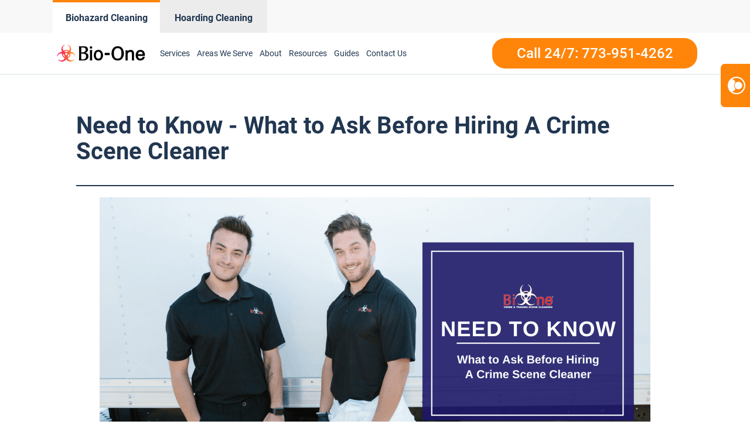

--- FILE ---
content_type: text/html; charset=UTF-8
request_url: https://www.bioonechicagonorthside.com/category/crimescenecleanup/
body_size: 31126
content:
<!DOCTYPE html>
<html lang="en-US" >
<head>
<meta charset="UTF-8">
<meta name="viewport" content="width=device-width, initial-scale=1.0">
<!-- WP_HEAD() START -->
<meta name='robots' content='index, follow, max-image-preview:large, max-snippet:-1, max-video-preview:-1' />
	<style>img:is([sizes="auto" i], [sizes^="auto," i]) { contain-intrinsic-size: 3000px 1500px }</style>
	<meta name="google-site-verification" content="fAe0KUQjfty_ZxLjl2oC8RmPraf5SClc0D3K7gcLHyQ" />
<!-- Google tag (gtag.js) 
<script async src="https://www.googletagmanager.com/gtag/js?id=G-J2LS23CDRY"></script>
<script>
  window.dataLayer = window.dataLayer || [];
  function gtag(){dataLayer.push(arguments);}
  gtag('js', new Date());

  gtag('config', 'G-J2LS23CDRY');
</script>-->
<!--<link rel="stylesheet" id="css-top" href="/css-script-top/css-script-top.css" type="text/css" media="all"> -->
<script>
  window.bioOneLocationId = "vs_bioonechicagonorth";
</script>
<script>
(function() {
  if (!sessionStorage.getItem("bioone_traffic_source")) {
    if (document.cookie.includes("gclid")) {
      sessionStorage.setItem("bioone_traffic_source", "google");
    } else {
      sessionStorage.setItem("bioone_traffic_source", "direct");
    }
  }
})();
</script>
<script>
(function() {
  const params = new URLSearchParams(window.location.search);
  const expires = `; expires=${new Date(Date.now()+7776000000).toUTCString()}; path=/`;
  if (params.get('gclid')) document.cookie = `gclid=${params.get('gclid')}${expires}`;
})();
</script>
<script>
  const gclid = document.cookie.split('; ').find(r => r.startsWith('gclid='))?.split('=')[1];
  const trafficSource = sessionStorage.getItem("bioone_traffic_source") || "unknown";
  const eventId = Math.random().toString(36).substring(2);
  const timestamp = new Date().toISOString();
  
  window.dataLayer = window.dataLayer || [];
  window.dataLayer.push({
    event: 'get_location_id_page_load',
    location_id: 'vs_bioonechicagonorth',
	measurement_id_g4: 'G-4SDEKLBGS6',
	location_hostname: window.location.hostname,
	gclid: document.cookie.split('; ').find(r => r.startsWith('gclid='))?.split('=')[1],
	traffic_source: sessionStorage.getItem("bioone_traffic_source") || "unknown",
	page_location: window.location.href,
	timestamp: new Date().toISOString()
  });
</script>

<!-- Google Tag Manager -->
<script>(function(w,d,s,l,i){w[l]=w[l]||[];w[l].push({'gtm.start':new Date().getTime(),event:'gtm.js'});var f=d.getElementsByTagName(s)[0],j=d.createElement(s);j.async=true;j.src="https://sst.biooneinc.com/25wuhhuknun.js?"+i;f.parentNode.insertBefore(j,f);})(window,document,'script','dataLayer','1n=aWQ9R1RNLU02VzdHOEJI&aEaK=poQiC8');</script>
<!-- End Google Tag Manager -->

<script>

	document.addEventListener('wpcf7mailsent', function(event)  {
		console.log("GA4 Event Triggered");
		window.dataLayer = window.dataLayer || [];
		window.dataLayer.push({
			event: 'form_submit_succeeded',
			location_id: 'vs_bioonechicagonorth',
			measurement_id_g4: 'G-4SDEKLBGS6',
			gclid: document.cookie.split('; ').find(r => r.startsWith('gclid='))?.split('=')[1],
			traffic_source: sessionStorage.getItem("bioone_traffic_source") || "unknown",
			page_location: window.location.href,
			timestamp: new Date().toISOString()
		});
});

</script>


	<!-- This site is optimized with the Yoast SEO plugin v25.0 - https://yoast.com/wordpress/plugins/seo/ -->
	<title>#CrimeSceneCleanup - Bio-One Chicago Northside</title>
	<link rel="canonical" href="https://www.bioonechicagonorthside.com/category/crimescenecleanup/" />
	<meta property="og:locale" content="en_US" />
	<meta property="og:type" content="article" />
	<meta property="og:url" content="https://www.bioonechicagonorthside.com/category/crimescenecleanup/" />
	<meta property="og:site_name" content="Bio-One Chicago Northside" />
	<meta name="twitter:card" content="summary_large_image" />
	<script type="application/ld+json" class="yoast-schema-graph">{"@context":"https://schema.org","@graph":[{"@type":"CollectionPage","@id":"https://www.bioonechicagonorthside.com/category/crimescenecleanup/","url":"https://www.bioonechicagonorthside.com/category/crimescenecleanup/","name":"#CrimeSceneCleanup Archives - Bio-One Chicago Northside","isPartOf":{"@id":"https://www.bioonechicagonorthside.com/#website"},"primaryImageOfPage":{"@id":"https://www.bioonechicagonorthside.com/category/crimescenecleanup/#primaryimage"},"image":{"@id":"https://www.bioonechicagonorthside.com/category/crimescenecleanup/#primaryimage"},"thumbnailUrl":"https://emwhhca2a4v.exactdn.com/wp-content/uploads/sites/30/2022/01/need-to-know-what-to-ask-before-hiring-a-crime-scene-cleaner-1628799710696.png?lossy=1&ssl=1","breadcrumb":{"@id":"https://www.bioonechicagonorthside.com/category/crimescenecleanup/#breadcrumb"},"inLanguage":"en-US"},{"@type":"ImageObject","inLanguage":"en-US","@id":"https://www.bioonechicagonorthside.com/category/crimescenecleanup/#primaryimage","url":"https://emwhhca2a4v.exactdn.com/wp-content/uploads/sites/30/2022/01/need-to-know-what-to-ask-before-hiring-a-crime-scene-cleaner-1628799710696.png?lossy=1&ssl=1","contentUrl":"https://emwhhca2a4v.exactdn.com/wp-content/uploads/sites/30/2022/01/need-to-know-what-to-ask-before-hiring-a-crime-scene-cleaner-1628799710696.png?lossy=1&ssl=1","width":2240,"height":1260},{"@type":"BreadcrumbList","@id":"https://www.bioonechicagonorthside.com/category/crimescenecleanup/#breadcrumb","itemListElement":[{"@type":"ListItem","position":1,"name":"Home","item":"https://www.bioonechicagonorthside.com/"},{"@type":"ListItem","position":2,"name":"#CrimeSceneCleanup"}]},{"@type":"WebSite","@id":"https://www.bioonechicagonorthside.com/#website","url":"https://www.bioonechicagonorthside.com/","name":"Bio-One Chicago Northside","description":"Bio One","potentialAction":[{"@type":"SearchAction","target":{"@type":"EntryPoint","urlTemplate":"https://www.bioonechicagonorthside.com/?s={search_term_string}"},"query-input":{"@type":"PropertyValueSpecification","valueRequired":true,"valueName":"search_term_string"}}],"inLanguage":"en-US"}]}</script>
	<!-- / Yoast SEO plugin. -->


<link rel='dns-prefetch' href='//www.bioonechicagonorthside.com' />
<link rel='dns-prefetch' href='//emwhhca2a4v.exactdn.com' />
<link rel='preconnect' href='//emwhhca2a4v.exactdn.com' />
<link rel="alternate" type="application/rss+xml" title="Bio-One Chicago Northside &raquo; Feed" href="https://www.bioonechicagonorthside.com/feed/" />
<link rel="alternate" type="application/rss+xml" title="Bio-One Chicago Northside &raquo; Comments Feed" href="https://www.bioonechicagonorthside.com/comments/feed/" />
<link rel="alternate" type="application/rss+xml" title="Bio-One Chicago Northside &raquo; #CrimeSceneCleanup Category Feed" href="https://www.bioonechicagonorthside.com/category/crimescenecleanup/feed/" />
<style id='wp-block-library-inline-css'>
:root{--wp-admin-theme-color:#007cba;--wp-admin-theme-color--rgb:0,124,186;--wp-admin-theme-color-darker-10:#006ba1;--wp-admin-theme-color-darker-10--rgb:0,107,161;--wp-admin-theme-color-darker-20:#005a87;--wp-admin-theme-color-darker-20--rgb:0,90,135;--wp-admin-border-width-focus:2px;--wp-block-synced-color:#7a00df;--wp-block-synced-color--rgb:122,0,223;--wp-bound-block-color:var(--wp-block-synced-color)}@media (min-resolution:192dpi){:root{--wp-admin-border-width-focus:1.5px}}.wp-element-button{cursor:pointer}:root{--wp--preset--font-size--normal:16px;--wp--preset--font-size--huge:42px}:root .has-very-light-gray-background-color{background-color:#eee}:root .has-very-dark-gray-background-color{background-color:#313131}:root .has-very-light-gray-color{color:#eee}:root .has-very-dark-gray-color{color:#313131}:root .has-vivid-green-cyan-to-vivid-cyan-blue-gradient-background{background:linear-gradient(135deg,#00d084,#0693e3)}:root .has-purple-crush-gradient-background{background:linear-gradient(135deg,#34e2e4,#4721fb 50%,#ab1dfe)}:root .has-hazy-dawn-gradient-background{background:linear-gradient(135deg,#faaca8,#dad0ec)}:root .has-subdued-olive-gradient-background{background:linear-gradient(135deg,#fafae1,#67a671)}:root .has-atomic-cream-gradient-background{background:linear-gradient(135deg,#fdd79a,#004a59)}:root .has-nightshade-gradient-background{background:linear-gradient(135deg,#330968,#31cdcf)}:root .has-midnight-gradient-background{background:linear-gradient(135deg,#020381,#2874fc)}.has-regular-font-size{font-size:1em}.has-larger-font-size{font-size:2.625em}.has-normal-font-size{font-size:var(--wp--preset--font-size--normal)}.has-huge-font-size{font-size:var(--wp--preset--font-size--huge)}.has-text-align-center{text-align:center}.has-text-align-left{text-align:left}.has-text-align-right{text-align:right}#end-resizable-editor-section{display:none}.aligncenter{clear:both}.items-justified-left{justify-content:flex-start}.items-justified-center{justify-content:center}.items-justified-right{justify-content:flex-end}.items-justified-space-between{justify-content:space-between}.screen-reader-text{border:0;clip-path:inset(50%);height:1px;margin:-1px;overflow:hidden;padding:0;position:absolute;width:1px;word-wrap:normal!important}.screen-reader-text:focus{background-color:#ddd;clip-path:none;color:#444;display:block;font-size:1em;height:auto;left:5px;line-height:normal;padding:15px 23px 14px;text-decoration:none;top:5px;width:auto;z-index:100000}html :where(.has-border-color){border-style:solid}html :where([style*=border-top-color]){border-top-style:solid}html :where([style*=border-right-color]){border-right-style:solid}html :where([style*=border-bottom-color]){border-bottom-style:solid}html :where([style*=border-left-color]){border-left-style:solid}html :where([style*=border-width]){border-style:solid}html :where([style*=border-top-width]){border-top-style:solid}html :where([style*=border-right-width]){border-right-style:solid}html :where([style*=border-bottom-width]){border-bottom-style:solid}html :where([style*=border-left-width]){border-left-style:solid}html :where(img[class*=wp-image-]){height:auto;max-width:100%}:where(figure){margin:0 0 1em}html :where(.is-position-sticky){--wp-admin--admin-bar--position-offset:var(--wp-admin--admin-bar--height,0px)}@media screen and (max-width:600px){html :where(.is-position-sticky){--wp-admin--admin-bar--position-offset:0px}}
</style>
<style id='classic-theme-styles-inline-css'>
/*! This file is auto-generated */
.wp-block-button__link{color:#fff;background-color:#32373c;border-radius:9999px;box-shadow:none;text-decoration:none;padding:calc(.667em + 2px) calc(1.333em + 2px);font-size:1.125em}.wp-block-file__button{background:#32373c;color:#fff;text-decoration:none}
</style>
<style id='global-styles-inline-css'>
:root{--wp--preset--aspect-ratio--square: 1;--wp--preset--aspect-ratio--4-3: 4/3;--wp--preset--aspect-ratio--3-4: 3/4;--wp--preset--aspect-ratio--3-2: 3/2;--wp--preset--aspect-ratio--2-3: 2/3;--wp--preset--aspect-ratio--16-9: 16/9;--wp--preset--aspect-ratio--9-16: 9/16;--wp--preset--color--black: #000000;--wp--preset--color--cyan-bluish-gray: #abb8c3;--wp--preset--color--white: #ffffff;--wp--preset--color--pale-pink: #f78da7;--wp--preset--color--vivid-red: #cf2e2e;--wp--preset--color--luminous-vivid-orange: #ff6900;--wp--preset--color--luminous-vivid-amber: #fcb900;--wp--preset--color--light-green-cyan: #7bdcb5;--wp--preset--color--vivid-green-cyan: #00d084;--wp--preset--color--pale-cyan-blue: #8ed1fc;--wp--preset--color--vivid-cyan-blue: #0693e3;--wp--preset--color--vivid-purple: #9b51e0;--wp--preset--color--base: #ffffff;--wp--preset--color--contrast: #000000;--wp--preset--color--primary: #9DFF20;--wp--preset--color--secondary: #345C00;--wp--preset--color--tertiary: #F6F6F6;--wp--preset--gradient--vivid-cyan-blue-to-vivid-purple: linear-gradient(135deg,rgba(6,147,227,1) 0%,rgb(155,81,224) 100%);--wp--preset--gradient--light-green-cyan-to-vivid-green-cyan: linear-gradient(135deg,rgb(122,220,180) 0%,rgb(0,208,130) 100%);--wp--preset--gradient--luminous-vivid-amber-to-luminous-vivid-orange: linear-gradient(135deg,rgba(252,185,0,1) 0%,rgba(255,105,0,1) 100%);--wp--preset--gradient--luminous-vivid-orange-to-vivid-red: linear-gradient(135deg,rgba(255,105,0,1) 0%,rgb(207,46,46) 100%);--wp--preset--gradient--very-light-gray-to-cyan-bluish-gray: linear-gradient(135deg,rgb(238,238,238) 0%,rgb(169,184,195) 100%);--wp--preset--gradient--cool-to-warm-spectrum: linear-gradient(135deg,rgb(74,234,220) 0%,rgb(151,120,209) 20%,rgb(207,42,186) 40%,rgb(238,44,130) 60%,rgb(251,105,98) 80%,rgb(254,248,76) 100%);--wp--preset--gradient--blush-light-purple: linear-gradient(135deg,rgb(255,206,236) 0%,rgb(152,150,240) 100%);--wp--preset--gradient--blush-bordeaux: linear-gradient(135deg,rgb(254,205,165) 0%,rgb(254,45,45) 50%,rgb(107,0,62) 100%);--wp--preset--gradient--luminous-dusk: linear-gradient(135deg,rgb(255,203,112) 0%,rgb(199,81,192) 50%,rgb(65,88,208) 100%);--wp--preset--gradient--pale-ocean: linear-gradient(135deg,rgb(255,245,203) 0%,rgb(182,227,212) 50%,rgb(51,167,181) 100%);--wp--preset--gradient--electric-grass: linear-gradient(135deg,rgb(202,248,128) 0%,rgb(113,206,126) 100%);--wp--preset--gradient--midnight: linear-gradient(135deg,rgb(2,3,129) 0%,rgb(40,116,252) 100%);--wp--preset--font-size--small: clamp(0.875rem, 0.875rem + ((1vw - 0.2rem) * 0.227), 1rem);--wp--preset--font-size--medium: clamp(1rem, 1rem + ((1vw - 0.2rem) * 0.227), 1.125rem);--wp--preset--font-size--large: clamp(1.75rem, 1.75rem + ((1vw - 0.2rem) * 0.227), 1.875rem);--wp--preset--font-size--x-large: 2.25rem;--wp--preset--font-size--xx-large: clamp(6.1rem, 6.1rem + ((1vw - 0.2rem) * 7.091), 10rem);--wp--preset--font-family--dm-sans: "DM Sans", sans-serif;--wp--preset--font-family--ibm-plex-mono: 'IBM Plex Mono', monospace;--wp--preset--font-family--inter: "Inter", sans-serif;--wp--preset--font-family--system-font: -apple-system,BlinkMacSystemFont,"Segoe UI",Roboto,Oxygen-Sans,Ubuntu,Cantarell,"Helvetica Neue",sans-serif;--wp--preset--font-family--source-serif-pro: "Source Serif Pro", serif;--wp--preset--spacing--20: 0.44rem;--wp--preset--spacing--30: clamp(1.5rem, 5vw, 2rem);--wp--preset--spacing--40: clamp(1.8rem, 1.8rem + ((1vw - 0.48rem) * 2.885), 3rem);--wp--preset--spacing--50: clamp(2.5rem, 8vw, 4.5rem);--wp--preset--spacing--60: clamp(3.75rem, 10vw, 7rem);--wp--preset--spacing--70: clamp(5rem, 5.25rem + ((1vw - 0.48rem) * 9.096), 8rem);--wp--preset--spacing--80: clamp(7rem, 14vw, 11rem);--wp--preset--shadow--natural: 6px 6px 9px rgba(0, 0, 0, 0.2);--wp--preset--shadow--deep: 12px 12px 50px rgba(0, 0, 0, 0.4);--wp--preset--shadow--sharp: 6px 6px 0px rgba(0, 0, 0, 0.2);--wp--preset--shadow--outlined: 6px 6px 0px -3px rgba(255, 255, 255, 1), 6px 6px rgba(0, 0, 0, 1);--wp--preset--shadow--crisp: 6px 6px 0px rgba(0, 0, 0, 1);}:root :where(.is-layout-flow) > :first-child{margin-block-start: 0;}:root :where(.is-layout-flow) > :last-child{margin-block-end: 0;}:root :where(.is-layout-flow) > *{margin-block-start: 1.5rem;margin-block-end: 0;}:root :where(.is-layout-constrained) > :first-child{margin-block-start: 0;}:root :where(.is-layout-constrained) > :last-child{margin-block-end: 0;}:root :where(.is-layout-constrained) > *{margin-block-start: 1.5rem;margin-block-end: 0;}:root :where(.is-layout-flex){gap: 1.5rem;}:root :where(.is-layout-grid){gap: 1.5rem;}body .is-layout-flex{display: flex;}.is-layout-flex{flex-wrap: wrap;align-items: center;}.is-layout-flex > :is(*, div){margin: 0;}body .is-layout-grid{display: grid;}.is-layout-grid > :is(*, div){margin: 0;}.has-black-color{color: var(--wp--preset--color--black) !important;}.has-cyan-bluish-gray-color{color: var(--wp--preset--color--cyan-bluish-gray) !important;}.has-white-color{color: var(--wp--preset--color--white) !important;}.has-pale-pink-color{color: var(--wp--preset--color--pale-pink) !important;}.has-vivid-red-color{color: var(--wp--preset--color--vivid-red) !important;}.has-luminous-vivid-orange-color{color: var(--wp--preset--color--luminous-vivid-orange) !important;}.has-luminous-vivid-amber-color{color: var(--wp--preset--color--luminous-vivid-amber) !important;}.has-light-green-cyan-color{color: var(--wp--preset--color--light-green-cyan) !important;}.has-vivid-green-cyan-color{color: var(--wp--preset--color--vivid-green-cyan) !important;}.has-pale-cyan-blue-color{color: var(--wp--preset--color--pale-cyan-blue) !important;}.has-vivid-cyan-blue-color{color: var(--wp--preset--color--vivid-cyan-blue) !important;}.has-vivid-purple-color{color: var(--wp--preset--color--vivid-purple) !important;}.has-black-background-color{background-color: var(--wp--preset--color--black) !important;}.has-cyan-bluish-gray-background-color{background-color: var(--wp--preset--color--cyan-bluish-gray) !important;}.has-white-background-color{background-color: var(--wp--preset--color--white) !important;}.has-pale-pink-background-color{background-color: var(--wp--preset--color--pale-pink) !important;}.has-vivid-red-background-color{background-color: var(--wp--preset--color--vivid-red) !important;}.has-luminous-vivid-orange-background-color{background-color: var(--wp--preset--color--luminous-vivid-orange) !important;}.has-luminous-vivid-amber-background-color{background-color: var(--wp--preset--color--luminous-vivid-amber) !important;}.has-light-green-cyan-background-color{background-color: var(--wp--preset--color--light-green-cyan) !important;}.has-vivid-green-cyan-background-color{background-color: var(--wp--preset--color--vivid-green-cyan) !important;}.has-pale-cyan-blue-background-color{background-color: var(--wp--preset--color--pale-cyan-blue) !important;}.has-vivid-cyan-blue-background-color{background-color: var(--wp--preset--color--vivid-cyan-blue) !important;}.has-vivid-purple-background-color{background-color: var(--wp--preset--color--vivid-purple) !important;}.has-black-border-color{border-color: var(--wp--preset--color--black) !important;}.has-cyan-bluish-gray-border-color{border-color: var(--wp--preset--color--cyan-bluish-gray) !important;}.has-white-border-color{border-color: var(--wp--preset--color--white) !important;}.has-pale-pink-border-color{border-color: var(--wp--preset--color--pale-pink) !important;}.has-vivid-red-border-color{border-color: var(--wp--preset--color--vivid-red) !important;}.has-luminous-vivid-orange-border-color{border-color: var(--wp--preset--color--luminous-vivid-orange) !important;}.has-luminous-vivid-amber-border-color{border-color: var(--wp--preset--color--luminous-vivid-amber) !important;}.has-light-green-cyan-border-color{border-color: var(--wp--preset--color--light-green-cyan) !important;}.has-vivid-green-cyan-border-color{border-color: var(--wp--preset--color--vivid-green-cyan) !important;}.has-pale-cyan-blue-border-color{border-color: var(--wp--preset--color--pale-cyan-blue) !important;}.has-vivid-cyan-blue-border-color{border-color: var(--wp--preset--color--vivid-cyan-blue) !important;}.has-vivid-purple-border-color{border-color: var(--wp--preset--color--vivid-purple) !important;}.has-vivid-cyan-blue-to-vivid-purple-gradient-background{background: var(--wp--preset--gradient--vivid-cyan-blue-to-vivid-purple) !important;}.has-light-green-cyan-to-vivid-green-cyan-gradient-background{background: var(--wp--preset--gradient--light-green-cyan-to-vivid-green-cyan) !important;}.has-luminous-vivid-amber-to-luminous-vivid-orange-gradient-background{background: var(--wp--preset--gradient--luminous-vivid-amber-to-luminous-vivid-orange) !important;}.has-luminous-vivid-orange-to-vivid-red-gradient-background{background: var(--wp--preset--gradient--luminous-vivid-orange-to-vivid-red) !important;}.has-very-light-gray-to-cyan-bluish-gray-gradient-background{background: var(--wp--preset--gradient--very-light-gray-to-cyan-bluish-gray) !important;}.has-cool-to-warm-spectrum-gradient-background{background: var(--wp--preset--gradient--cool-to-warm-spectrum) !important;}.has-blush-light-purple-gradient-background{background: var(--wp--preset--gradient--blush-light-purple) !important;}.has-blush-bordeaux-gradient-background{background: var(--wp--preset--gradient--blush-bordeaux) !important;}.has-luminous-dusk-gradient-background{background: var(--wp--preset--gradient--luminous-dusk) !important;}.has-pale-ocean-gradient-background{background: var(--wp--preset--gradient--pale-ocean) !important;}.has-electric-grass-gradient-background{background: var(--wp--preset--gradient--electric-grass) !important;}.has-midnight-gradient-background{background: var(--wp--preset--gradient--midnight) !important;}.has-small-font-size{font-size: var(--wp--preset--font-size--small) !important;}.has-medium-font-size{font-size: var(--wp--preset--font-size--medium) !important;}.has-large-font-size{font-size: var(--wp--preset--font-size--large) !important;}.has-x-large-font-size{font-size: var(--wp--preset--font-size--x-large) !important;}@media (max-width:991px){
	#section-8-12212{
		height:auto!important
	}
}

</style>
<link rel='stylesheet' id='oxygen-css' href='https://www.bioonechicagonorthside.com/wp-content/plugins/oxygen/component-framework/oxygen.css?ver=4.9.1' media='all' />
<link rel='stylesheet' id='automaticcss-framework-css' href='https://www.bioonechicagonorthside.com/wp-content/plugins/automaticcss-plugin/assets/css/automatic-framework.min.css?ver=1640077157' media='all' />
<link rel='stylesheet' id='automaticcss-vars-css' href='https://www.bioonechicagonorthside.com/wp-content/uploads/sites/30/automatic-css/automatic-vars.css?ver=1658322675' media='all' />
<link rel='stylesheet' id='contact-form-7-css' href='https://www.bioonechicagonorthside.com/wp-content/plugins/contact-form-7/includes/css/styles.css?ver=6.0.6' media='all' />
<style id='akismet-widget-style-inline-css'>

			.a-stats {
				--akismet-color-mid-green: #357b49;
				--akismet-color-white: #fff;
				--akismet-color-light-grey: #f6f7f7;

				max-width: 350px;
				width: auto;
			}

			.a-stats * {
				all: unset;
				box-sizing: border-box;
			}

			.a-stats strong {
				font-weight: 600;
			}

			.a-stats a.a-stats__link,
			.a-stats a.a-stats__link:visited,
			.a-stats a.a-stats__link:active {
				background: var(--akismet-color-mid-green);
				border: none;
				box-shadow: none;
				border-radius: 8px;
				color: var(--akismet-color-white);
				cursor: pointer;
				display: block;
				font-family: -apple-system, BlinkMacSystemFont, 'Segoe UI', 'Roboto', 'Oxygen-Sans', 'Ubuntu', 'Cantarell', 'Helvetica Neue', sans-serif;
				font-weight: 500;
				padding: 12px;
				text-align: center;
				text-decoration: none;
				transition: all 0.2s ease;
			}

			/* Extra specificity to deal with TwentyTwentyOne focus style */
			.widget .a-stats a.a-stats__link:focus {
				background: var(--akismet-color-mid-green);
				color: var(--akismet-color-white);
				text-decoration: none;
			}

			.a-stats a.a-stats__link:hover {
				filter: brightness(110%);
				box-shadow: 0 4px 12px rgba(0, 0, 0, 0.06), 0 0 2px rgba(0, 0, 0, 0.16);
			}

			.a-stats .count {
				color: var(--akismet-color-white);
				display: block;
				font-size: 1.5em;
				line-height: 1.4;
				padding: 0 13px;
				white-space: nowrap;
			}
		
</style>
<script src="https://www.bioonechicagonorthside.com/wp-includes/js/jquery/jquery.min.js?ver=3.7.1" id="jquery-core-js"></script>
<link rel="https://api.w.org/" href="https://www.bioonechicagonorthside.com/wp-json/" /><link rel="alternate" title="JSON" type="application/json" href="https://www.bioonechicagonorthside.com/wp-json/wp/v2/categories/59" /><link rel="EditURI" type="application/rsd+xml" title="RSD" href="https://www.bioonechicagonorthside.com/xmlrpc.php?rsd" />
<meta name="generator" content="WordPress 6.8.3" />
<noscript><style>.lazyload[data-src]{display:none !important;}</style></noscript><style>.lazyload{background-image:none !important;}.lazyload:before{background-image:none !important;}</style><style class='wp-fonts-local'>
@font-face{font-family:"DM Sans";font-style:normal;font-weight:400;font-display:fallback;src:url('https://www.bioonechicagonorthside.com/wp-content/themes/oxygen-is-not-a-theme/assets/fonts/dm-sans/DMSans-Regular.woff2') format('woff2');font-stretch:normal;}
@font-face{font-family:"DM Sans";font-style:italic;font-weight:400;font-display:fallback;src:url('https://www.bioonechicagonorthside.com/wp-content/themes/oxygen-is-not-a-theme/assets/fonts/dm-sans/DMSans-Regular-Italic.woff2') format('woff2');font-stretch:normal;}
@font-face{font-family:"DM Sans";font-style:normal;font-weight:700;font-display:fallback;src:url('https://www.bioonechicagonorthside.com/wp-content/themes/oxygen-is-not-a-theme/assets/fonts/dm-sans/DMSans-Bold.woff2') format('woff2');font-stretch:normal;}
@font-face{font-family:"DM Sans";font-style:italic;font-weight:700;font-display:fallback;src:url('https://www.bioonechicagonorthside.com/wp-content/themes/oxygen-is-not-a-theme/assets/fonts/dm-sans/DMSans-Bold-Italic.woff2') format('woff2');font-stretch:normal;}
@font-face{font-family:"IBM Plex Mono";font-style:normal;font-weight:300;font-display:block;src:url('https://www.bioonechicagonorthside.com/wp-content/themes/oxygen-is-not-a-theme/assets/fonts/ibm-plex-mono/IBMPlexMono-Light.woff2') format('woff2');font-stretch:normal;}
@font-face{font-family:"IBM Plex Mono";font-style:normal;font-weight:400;font-display:block;src:url('https://www.bioonechicagonorthside.com/wp-content/themes/oxygen-is-not-a-theme/assets/fonts/ibm-plex-mono/IBMPlexMono-Regular.woff2') format('woff2');font-stretch:normal;}
@font-face{font-family:"IBM Plex Mono";font-style:italic;font-weight:400;font-display:block;src:url('https://www.bioonechicagonorthside.com/wp-content/themes/oxygen-is-not-a-theme/assets/fonts/ibm-plex-mono/IBMPlexMono-Italic.woff2') format('woff2');font-stretch:normal;}
@font-face{font-family:"IBM Plex Mono";font-style:normal;font-weight:700;font-display:block;src:url('https://www.bioonechicagonorthside.com/wp-content/themes/oxygen-is-not-a-theme/assets/fonts/ibm-plex-mono/IBMPlexMono-Bold.woff2') format('woff2');font-stretch:normal;}
@font-face{font-family:Inter;font-style:normal;font-weight:200 900;font-display:fallback;src:url('https://www.bioonechicagonorthside.com/wp-content/themes/oxygen-is-not-a-theme/assets/fonts/inter/Inter-VariableFont_slnt,wght.ttf') format('truetype');font-stretch:normal;}
@font-face{font-family:"Source Serif Pro";font-style:normal;font-weight:200 900;font-display:fallback;src:url('https://www.bioonechicagonorthside.com/wp-content/themes/oxygen-is-not-a-theme/assets/fonts/source-serif-pro/SourceSerif4Variable-Roman.ttf.woff2') format('woff2');font-stretch:normal;}
@font-face{font-family:"Source Serif Pro";font-style:italic;font-weight:200 900;font-display:fallback;src:url('https://www.bioonechicagonorthside.com/wp-content/themes/oxygen-is-not-a-theme/assets/fonts/source-serif-pro/SourceSerif4Variable-Italic.ttf.woff2') format('woff2');font-stretch:normal;}
</style>
<link rel="icon" href="https://emwhhca2a4v.exactdn.com/wp-content/uploads/sites/30/2021/12/cropped-logo-Icon-2.png?lossy=1&#038;resize=32%2C32&#038;ssl=1" sizes="32x32" />
<link rel="icon" href="https://emwhhca2a4v.exactdn.com/wp-content/uploads/sites/30/2021/12/cropped-logo-Icon-2.png?lossy=1&#038;resize=192%2C192&#038;ssl=1" sizes="192x192" />
<link rel="apple-touch-icon" href="https://emwhhca2a4v.exactdn.com/wp-content/uploads/sites/30/2021/12/cropped-logo-Icon-2.png?lossy=1&#038;resize=180%2C180&#038;ssl=1" />
<meta name="msapplication-TileImage" content="https://emwhhca2a4v.exactdn.com/wp-content/uploads/sites/30/2021/12/cropped-logo-Icon-2.png?lossy=1&#038;resize=270%2C270&#038;ssl=1" />
<link rel='stylesheet' id='oxygen-cache-150-css' href='//www.bioonechicagonorthside.com/wp-content/uploads/sites/30/oxygen/css/150.css?cache=1707451135&#038;ver=6.8.3' media='all' />
<link rel='stylesheet' id='oxygen-cache-145-css' href='//www.bioonechicagonorthside.com/wp-content/uploads/sites/30/oxygen/css/145.css?cache=1768200749&#038;ver=6.8.3' media='all' />
<link rel='stylesheet' id='oxygen-cache-242-css' href='//www.bioonechicagonorthside.com/wp-content/uploads/sites/30/oxygen/css/242.css?cache=1672820512&#038;ver=6.8.3' media='all' />
<link rel='stylesheet' id='oxygen-universal-styles-css' href='//www.bioonechicagonorthside.com/wp-content/uploads/sites/30/oxygen/css/universal.css?cache=1768440915&#038;ver=6.8.3' media='all' />
<link rel='stylesheet' id='automaticcss-overrides-css' href='https://www.bioonechicagonorthside.com/wp-content/plugins/automaticcss-plugin/assets/css/automatic-overrides.min.css?ver=6.8.3' media='all' />
<!-- END OF WP_HEAD() -->
</head>
<body data-rsssl=1 class="archive category category-crimescenecleanup category-59 wp-embed-responsive wp-theme-oxygen-is-not-a-theme  oxygen-body" >




	<!-- Repositioned, do not remove. -->
<link rel="stylesheet" id="css-top" href="/css-script-top/new-design-template.css?v=16" type="text/css" media="all">
<noscript><iframe src="https://sst.biooneinc.com/ns.html?id=GTM-M6W7G8BH" height="0" width="0" style="display:none;visibility:hidden"></iframe></noscript>
					<header id="_header-18-11" class="oxy-header-wrapper oxy-sticky-header oxy-overlay-header oxy-header" ><div id="_header_row-59-145" class="oxygen-hide-in-sticky oxy-header-row header-tabs-main" ><div class="oxy-header-container"><div id="_header_left-60-145" class="oxy-header-left" ><div id="new_columns-61-145" class="ct-new-columns" ><div id="div_block-62-145" class="ct-div-block" ><a id="link-63-145" class="ct-link" href="/" target="_self"  ><div id="code_block-64-145" class="ct-code-block" ><div class = "header-tabs current">
	<div class = "header-text" style = "text-align: center;">Biohazard Cleaning</div>
</div>
</div></a></div><div id="div_block-65-145" class="ct-div-block" ><a id="link-66-145" class="ct-link" href="/hoarding-cleaning-services/" target="_self"  ><div id="code_block-67-145" class="ct-code-block" ><div class = "header-tabs notcurrent" style = "background-color: #ECECEC; border-top: 4px solid #ececec;">
	<div class = "header-text" style = "text-align: center;">Hoarding Cleaning</div>
</div>
</div></a></div></div></div><div id="_header_center-68-145" class="oxy-header-center" ></div><div id="_header_right-69-145" class="oxy-header-right" ></div></div></div><div id="_header_row-19-11" class="oxy-header-row" ><div class="oxy-header-container"><div id="_header_left-20-11" class="oxy-header-left" ><a id="link-143-11" class="ct-link" href="/"   ><img  id="image-23-11" alt="Bio-One of Chicago North decontamination and biohazard cleaning services" src="https://www.bioonecolorado.com/wp-content/uploads/sites/10/2022/05/bio-one-logo-updated.png" class="ct-image"/></a><div id="code_block-23-145" class="ct-code-block hazardous-menu" ><nav id="_nav_menu-30-11-header" class="oxy-nav-menu oxy-nav-menu-dropdowns oxy-nav-menu-dropdown-arrow main-menu">
	<div class="oxy-menu-toggle"><div class="oxy-nav-menu-hamburger-wrap">
		<div class="oxy-nav-menu-hamburger">
			<div class="oxy-nav-menu-hamburger-line"></div>
			<div class="oxy-nav-menu-hamburger-line"></div>
			<div class="oxy-nav-menu-hamburger-line"></div>
		</div>
		</div>
	</div>
	<div class="menu-header-menu-container">
		<ul id="menu-header-menu" class="oxy-nav-menu-list">
			<li id="menu-item-46" class="menu-item menu-item-type-custom menu-item-object-custom menu-item-46 is_mobile_nav">
				<a href="/services/" class = "mobile-parent">Services</a>
                <span class = "toggle-icon">+</span>
				<ul class="sub-menu custom-submenu">
					<li id = "suicide-cleanup" class="custom-sub-menu menu-item menu-item-type-post_type menu-item-object-page"><a href = "/suicide-cleanup">Suicide Cleanup</a></li><li id = "blood-spill-clean-up" class="custom-sub-menu menu-item menu-item-type-post_type menu-item-object-page"><a href = "/blood-spill-clean-up">Blood Spill Clean Up</a></li><li id = "crime-scene-cleanup" class="custom-sub-menu menu-item menu-item-type-post_type menu-item-object-page"><a href = "/crime-scene-cleanup">Crime Scene Cleanup</a></li><li id = "decomposition-undiscovered-death" class="custom-sub-menu menu-item menu-item-type-post_type menu-item-object-page"><a href = "/decomposition-undiscovered-death">Decomposition / Undiscovered Death</a></li><li id = "emergency-vehicle-decontamination" class="custom-sub-menu menu-item menu-item-type-post_type menu-item-object-page"><a href = "/emergency-vehicle-decontamination">Emergency Vehicle Decontamination</a></li><li id = "sewage-backups" class="custom-sub-menu menu-item menu-item-type-post_type menu-item-object-page"><a href = "/sewage-backups">Sewage Backups</a></li><li id = "rodent-droppings" class="custom-sub-menu menu-item menu-item-type-post_type menu-item-object-page"><a href = "/rodent-droppings">Rodent Droppings</a></li><li id = "feces-urine-cleanup" class="custom-sub-menu menu-item menu-item-type-post_type menu-item-object-page"><a href = "/feces-urine-cleanup">Feces / Urine Cleanup</a></li><li id = "medical-waste-disposal" class="custom-sub-menu menu-item menu-item-type-post_type menu-item-object-page"><a href = "/medical-waste-disposal">Medical Waste Disposal</a></li><li id = "odor-removal" class="custom-sub-menu menu-item menu-item-type-post_type menu-item-object-page"><a href = "/odor-removal">Odor Removal</a></li><li id = "virus-bacteria-disinfection" class="custom-sub-menu menu-item menu-item-type-post_type menu-item-object-page"><a href = "/virus-bacteria-disinfection">Virus / Bacteria Disinfection</a></li>				</ul>
			</li>
						<li id="menu-item-47" class="menu-item menu-item-type-custom menu-item-object-custom menu-item-59 is_mobile_nav">
				<a href="/areas-we-serve/" class = "mobile-parent">Areas We Serve</a>
                <span class = "toggle-icon">+</span>
				<ul class="sub-menu custom-submenu-single">
															<li id = "Lake County-sub-menu"><a class = "hoarding-a-menu Lake County-sub-menu-a" href = "https://www.bioonechicagonorthside.com/lake-county/">Lake County</a></li>
										<li id = "Cook County-sub-menu"><a class = "hoarding-a-menu Cook County-sub-menu-a" href = "https://www.bioonechicagonorthside.com/cook-county/">Cook County</a></li>
					
				</ul>
			</li>
			
			<!--<li id="menu-item-50" class="menu-item menu-item-type-custom menu-item-object-custom menu-item-50"><a href="<//?php echo l_page_url();?>">Biohazard Cleaning</a></li>-->
			<li id="menu-item-51" class="menu-item menu-item-type-custom menu-item-object-custom menu-item-51 is_mobile_nav"><a href="/hoarding-cleaning-services/">Hoarding Cleaning</a></li>
			<li id="menu-item-53" class="menu-item menu-item-type-custom menu-item-object-custom menu-item-47 is_mobile_nav">
				<a href="/about-us/" class = "mobile-parent">About</a>
                <span class = "toggle-icon">+</span>
				<ul class="sub-menu custom-submenu-single">
					<li id="menu-item-57" style = "max-height: 45px;" class="menu-item menu-item-type-custom menu-item-object-custom menu-item-57"><a href="/who-we-serve/">Who We Serve</a></li>
				</ul>
			</li>
			<li id="menu-item-55" class="menu-item menu-item-type-custom menu-item-object-custom menu-item-55 is_mobile_nav">
				<a href="/resources/" class = "mobile-parent">Resources</a>
				<span class = "toggle-icon">+</span>
                <ul class="sub-menu custom-submenu-single">
					<li id="menu-item-55" class="menu-item menu-item-type-custom menu-item-object-custom menu-item-55"><a href="/glossary/">Glossary</a></li>
					<li id="menu-item-60" class="menu-item menu-item-type-custom menu-item-object-custom menu-item-56"><a href="/tips-when-calling-bio-one/">Tips When Calling Bio-One</a></li>
					<li id="menu-item-61" class="menu-item menu-item-type-custom menu-item-object-custom menu-item-56"><a href="/financing-options/">Pricing Options</a></li>
					<li id="menu-item-61" class="menu-item menu-item-type-custom menu-item-object-custom menu-item-56"><a href="/download/">Numbers To Know</a></li>
				</ul>
			</li>
			
            <li id="menu-item-67" class="menu-item menu-item-type-custom menu-item-object-custom menu-item-67 is_mobile_nav"><a href="#" class = "mobile-parent">Guides</a>
            <span class = "toggle-icon">+</span>
            <ul class="sub-menu custom-submenu-single">
                  <li id="menu-item-68" class="menu-item menu-item-type-custom menu-item-object-custom menu-item-68" style="max-height: 45px;"><a href="/suicide-prevention-guide/">Suicide Prevention Guide</a></li>
                  <li id="menu-item-69" class="menu-item menu-item-type-custom menu-item-object-custom menu-item-69" style="max-height: 45px;"><a href="/hoarding-guide/">Recognizing Hoarding</a></li>
              </ul>
            </li>

			<li id="menu-item-54" class="menu-item menu-item-type-custom menu-item-object-custom menu-item-54"><a href="/#section-11-150">Contact Us</a></li>
		</ul>
	</div>
</nav>
<span class="menu-link"></span>
<script>
	jQuery( document ).ready(function() {

		var menu = jQuery('#_nav_menu-30-11-header');
		var menulink = jQuery('.menu-link');

		jQuery( '.oxy-nav-menu-hamburger-wrap' ).click(function(e) {
			jQuery('#_nav_menu-30-11-header').toggleClass('oxy-nav-menu-open');
			jQuery('body').toggleClass('oxy-nav-menu-prevent-overflow');
			e.preventDefault();
		});

		jQuery(window).scroll(function() {
			var windscroll = jQuery(window).scrollTop();
			if (windscroll >= 300) {
				/*jQuery('#menu-item-54').attr('style', 'display: none;');*/
				jQuery('#menu-item-50, #menu-item-51').attr('style', 'display: block;');
				jQuery('#_nav_menu-30-11 .menu-item a').attr('style', 'padding-left: 10px; padding-right: 10px;');

				if(jQuery('body').hasClass('Location')) {
					jQuery('#menu-item-49').attr('style', 'display: none;');

				}

			} else {
				jQuery('#menu-item-50, #menu-item-51').attr('style', 'display: none;');
				jQuery('#menu-item-49').attr('style', 'display: block;');
				jQuery('#menu-item-54').attr('style', 'display: block;');
				jQuery('#_nav_menu-30-11-header .menu-item a').attr('style', 'padding-left: 10px; padding-right: 10px;');
			}

		}).scroll();
		
		jQuery('#link_button-66-11402').attr('href', '/about-us/');

     jQuery('.toggle-icon').on('click', function (e) {
    e.stopPropagation();

    var $this    = jQuery(this);
    var $submenu = $this.next('.sub-menu');

    // Close other sub-menus + reset icons
    jQuery('.sub-menu').not($submenu).each(function () {
      jQuery(this).attr('style', 'display: none !important;');
    });
    jQuery('.toggle-icon').not($this).text('+').removeClass('nav-active');

    // Toggle current
    if ($submenu.is(':visible')) {
      $submenu.attr('style', 'display: none !important;');
      $this.text('+').removeClass('nav-active');
    } else {
      $submenu.slideToggle({
        start: function () {
          jQuery(this).attr('style', 'display: block !important;');
        }
      });
      $this.text('−').addClass('nav-active');
    }
  });

  jQuery(document).on('click', function (e) {
    if (!jQuery(e.target).closest('.toggle-icon, .sub-menu').length) {
      jQuery('.sub-menu').attr('style', 'display: none !important;');
      jQuery('.toggle-icon').text('+').removeClass('nav-active');
    }
  });

	});
</script>

<style>
.toggle-icon {
  display: none;
}
@media only screen and (max-width: 1160px) {
    .toggle-icon {
      display: block;
    }

    .custom-submenu {
      height: auto !important;
      width: 100%;
    }

    .is_mobile_nav {
      max-width: 220px;
      margin: auto;
    }

    .toggle-icon {
      padding: 0px 10px;
      margin-left: 5px;
      font-weight: bold;
      right: 15px;
      top: 16px;
      position: absolute;
    }

    .oxy-nav-menu .menu-item .sub-menu, .custom-submenu {
      position: relative !important;
    }

    .custom-submenu-single, .custom-submenu {
      border-bottom: 0px !important;
    }

    .mobile-parent {
      width: max-content;
      margin: auto;
    }
}
  
</style></div></div><div id="_header_center-21-11" class="oxy-header-center" ></div><div id="_header_right-22-11" class="oxy-header-right" ><a id="link_button-71-11" class="ct-link-button btn--primary" href="tel:773-951-4262" target="_self"  ><span id="span-10-145" class="ct-span" >773-951-4262</span></a></div></div></div></header>
				<script type="text/javascript">
			jQuery(document).ready(function() {
				var selector = "#_header-18-11",
					scrollval = parseInt("300");
				if (!scrollval || scrollval < 1) {
											jQuery("body").css("margin-top", jQuery(selector).outerHeight());
						jQuery(selector).addClass("oxy-sticky-header-active");
									}
				else {
					var scrollTopOld = 0;
					jQuery(window).scroll(function() {
						if (!jQuery('body').hasClass('oxy-nav-menu-prevent-overflow')) {
							if (jQuery(this).scrollTop() > scrollval 
																) {
								if (
																		!jQuery(selector).hasClass("oxy-sticky-header-active")) {
									if (jQuery(selector).css('position')!='absolute') {
										jQuery("body").css("margin-top", jQuery(selector).outerHeight());
									}
									jQuery(selector)
										.addClass("oxy-sticky-header-active")
																	}
							}
							else {
								jQuery(selector)
									.removeClass("oxy-sticky-header-fade-in")
									.removeClass("oxy-sticky-header-active");
								if (jQuery(selector).css('position')!='absolute') {
									jQuery("body").css("margin-top", "");
								}
							}
							scrollTopOld = jQuery(this).scrollTop();
						}
					})
				}
			});
		</script><section id="section-1-242" class=" ct-section" ><div class="ct-section-inner-wrap"><h1 id="headline-5-242" class="ct-headline"><span id="span-6-242" class="ct-span" >Need to Know - What to Ask Before Hiring A Crime Scene Cleaner</span></h1><div id='inner_content-8-242' class='ct-inner-content'>
<hr class="wp-block-separator has-css-opacity"/>



<figure class="wp-block-image size-large"><img decoding="async" src="[data-uri]" alt="Bio-One What to Ask Before Hiring a Crime Scene Cleaner" title="Bio-One What to Ask Before Hiring a Crime Scene Cleaner" data-src="https://emwhhca2a4v.exactdn.com/wp-content/uploads/sites/30/2022/01/4463_1628800544151-Need_to_Know.png?lossy=1&w=1920&ssl=1" class="lazyload" data-eio-rwidth="2240" data-eio-rheight="1260" /><noscript><img decoding="async" src="https://emwhhca2a4v.exactdn.com/wp-content/uploads/sites/30/2022/01/4463_1628800544151-Need_to_Know.png?lossy=1&w=1920&ssl=1" alt="Bio-One What to Ask Before Hiring a Crime Scene Cleaner" title="Bio-One What to Ask Before Hiring a Crime Scene Cleaner" data-eio="l" /></noscript></figure>



<p>The roots of crime- and trauma-scene cleaning&nbsp;<a href="https://www.chicagotribune.com/news/ct-crime-scene-cleaners-met-20160814-story.html" target="_blank" rel="noreferrer noopener">companies can be traced to the 1990s</a>, and at that time only a dozen or so companies existed. The industry was widely unregulated and awareness of contamination risks were relatively non-existant.</p>



<p><em>"I was young and dumb and saw something you only see in movies, so I quickly shut the door, took a deep breath, sat on the couch with the widow and told everyone else to get her out of here and take her to lunch, and we’ll clean this up for her," said Nick-Anthony Zamucen, Founder of Bio-One Inc. "We were just trying to help a lady in her greatest time of need, and that’s for me how I got into the crime scene and cleaning business."&nbsp;&nbsp;</em>Read Nick's story in&nbsp;<a href="https://www.franchisetimes.com/franchise_news/impacted-by-traumatic-scene-man-creates-suicide-cleanup-franchise-bio-one/article_408b9ade-bfe5-11eb-9e0b-2f9d436ba2b9.html" target="_blank" rel="noreferrer noopener">Franchise Times</a>.&nbsp;</p>



<p>Today, there are hundreds of companies that advertise crime and trauma scene cleaning, and a simple Google search may prove overwhelming when you're experiencing one of the most traumatic moments in your life. To help, we've listed pre-qualifying questions to ask before choosing a crime and trauma scene company.&nbsp;</p>



<p><strong>Questions to Ask Before Hiring a Crime and Trauma Scene Cleaner</strong></p>



<p>There are a number of key questions to ask crime and trauma scene cleaning technicians or business owners to properly root out which one is best for your goals and circumstances.&nbsp;</p>



<ul class="wp-block-list"><li>Are you local? When there's a blood spill, response time is key to prevent biohazards from spreading and to ensure quick remediation.&nbsp;Several businesses may pay for online advertising in your city, but their technicians could be 3 or more hours away. Furthermore, avoid calling toll free numbers. "These numbers often lead to call centers. We're local. They're not," said&nbsp;<a href="https://www.biooneduvalcounty.com/" target="_blank" rel="noreferrer noopener">Ginger Akemon, owner of Bio-One in Jacksonville, FL</a>.&nbsp;</li><li>Is your business certified and insured?&nbsp;Professional crime and trauma scene cleaning companies should have bloodborne pathogen certifications, they should follow OSHA personal protective equipment (PPE)&nbsp;guidelines and remediation processes, and they should have insurance for their business.&nbsp;</li><li>What is your process for disposing biohazardous waste?&nbsp;Once the remediation is complete, the accumulated waste will need to be disposed in accordance to local state guidelines. Make sure the business owner or technician is aware of these guidelines and has an appropriate plan for disposal.&nbsp;&nbsp;</li><li>What happens to valuable or personal items that are impacted?&nbsp;At Bio-One, we are trained to be mindful of valuable and perceived valuable items, such as pictures, wallets, or a baseball card collection. Professional crime and trauma scene cleaners should ask if there are valuable items to keep an eye out for, and they will keep the family informed if these items are found.&nbsp;</li><li>How will you charge for your services?&nbsp;In most cases, home insurance will cover the cost of biohazard remediation - less your deductible. Ask if they can open a claim on your behalf, taking this burden off your shoulders. If you don't have homeowners insurance, it's OK to ask for a free estimate so you can compare costs between other local companies.&nbsp;</li><li>Will you be&nbsp;discrete during and after the job?&nbsp;Michele Amoranto,&nbsp;<a href="https://www.biooneoceanside.com/" target="_blank" rel="noreferrer noopener">Bio-One owner in Oceanside, CA</a>, always assures her clients that discretion is top of mind while her team is onsite. Bio-One vehicles are unmarked and technicians will designate work areas to don and doff PPE out of view from neighbors.&nbsp;</li><li>Do you have a list of resources that can help after&nbsp;the&nbsp;cleanup?&nbsp;You may need flooring replaced or fresh drywall installed, which will also be covered under your home insurance claim, and a recommendation could help speed up the reconstruction process. Additionally, many crime and trauma scene cleaners have connections with local counselors and victim's advocates. In&nbsp;<a href="https://www.bioonechicagonorthside.com/crime-scene-cleanup-blog/West%20Texas%20Bio-One%20owner," target="_blank" rel="noreferrer noopener">west Texas, Bio-One owner, Garrett Spooner,</a>&nbsp;always offers a list of free mental health resources and states that, "Being volunteers of our local Crisis Intervention Unit, we consider our job incomplete without making sure our clients' mental health, grief process, and other issues our clients may have, are addressed."</li></ul>



<p>Last but certainly most important, make sure the business you speak with shows care and compassion for your situation. They should want to do everything possible to support you and your loved ones.</p>



<p>If you are searching for a crime and trauma scene cleaner, Bio-One is here for you. All of our offices adhere to our business motto&nbsp;<em>Help First, Business Second</em>&nbsp;and are available 24/7.&nbsp;<a href="https://www.bioonechicagonorthside.com/death-crime-suicide-trauma-scene-cleaners.html" target="_blank" rel="noreferrer noopener">Click here to search for a Bio-One team near you.</a></p>

<hr class="wp-block-separator has-css-opacity"/>



<figure class="wp-block-image size-large"><img decoding="async" src="[data-uri]" alt="Bio-One Weekly Wrap-Up Week 7 Thin Gold Line Help First Business Second " title="Bio-One Weekly Wrap-Up Week 7 Thin Gold Line Help First Business Second " data-src="https://emwhhca2a4v.exactdn.com/wp-content/uploads/sites/30/2022/01/4463_1618774064838-Weekly_Wrap_up_Week_7.png?lossy=1&w=1920&ssl=1" class="lazyload" data-eio-rwidth="1080" data-eio-rheight="540" /><noscript><img decoding="async" src="https://emwhhca2a4v.exactdn.com/wp-content/uploads/sites/30/2022/01/4463_1618774064838-Weekly_Wrap_up_Week_7.png?lossy=1&w=1920&ssl=1" alt="Bio-One Weekly Wrap-Up Week 7 Thin Gold Line Help First Business Second " title="Bio-One Weekly Wrap-Up Week 7 Thin Gold Line Help First Business Second " data-eio="l" /></noscript></figure>



<p>Bio-One teams across the U.S. answer calls to help their communities and remediate a variety of scenes. In our new blog series, we'd like to bring you into the Bio-One world by sharing stories of the unique and important work we do for local communities.</p>



<p><em><strong>Here is Week 7 of our Bio-One Weekly Wrap-Up.&nbsp;</strong></em></p>



<p><strong>Thank You to the Thin Gold Line</strong></p>



<p>The second week of April is a time to celebrate and thank telecommunications professionals who dedicate their lives to serving the public. Often called&nbsp;<a href="https://www.bioonechicagonorthside.com/crime-scene-cleanup-blog/thank-you-to-the-thin-gold-line-1618244654285.html" target="_blank" rel="noreferrer noopener">the thin gold line, 911 dispatchers are true heroes behind the scenes</a>.&nbsp;</p>



<p>Coast to coast, Bio-One teams found fun and unique ways to recognize the Thin Gold Line.&nbsp;</p>



<iframe class="instagram-media instagram-media-rendered lazyload" id="instagram-embed-0"  allowtransparency="true" allowfullscreen="true" frameborder="0" height="877" data-instgrm-payload-id="instagram-media-payload-0" scrolling="no" style="background: white; max-width: 540px; width: calc(100% - 2px); border-radius: 3px; border: 1px solid rgb(219, 219, 219); box-shadow: none; display: block; margin: 0px 0px 12px; min-width: 326px; padding: 0px;" data-src="https://www.instagram.com/p/CNn6TOOjrIs/embed/captioned/?cr=1&amp;v=13&amp;wp=540&amp;rd=https%3A%2F%2Fwww.bioonechicagonorthside.com&amp;rp=%2Fcrime-scene-cleanup-blog%2Fbio-one-weekly-wrap-up-week-7-thank-you-to-the-thin-gold-line-bio-one-helps-homeless-man-with-vehicle-clean-up-a-week-in-the-life-at-bio-one-1618774323958.html#%7B%22ci%22%3A0%2C%22os%22%3A2788.2999999970198%2C%22ls%22%3A2234.89999999851%2C%22le%22%3A2290.5%7D"></iframe>



<iframe class="instagram-media instagram-media-rendered lazyload" id="instagram-embed-1"  allowtransparency="true" allowfullscreen="true" frameborder="0" height="763" data-instgrm-payload-id="instagram-media-payload-1" scrolling="no" style="background: white; max-width: 540px; width: calc(100% - 2px); border-radius: 3px; border: 1px solid rgb(219, 219, 219); box-shadow: none; display: block; margin: 0px 0px 12px; min-width: 326px; padding: 0px;" data-src="https://www.instagram.com/p/CNx0faqAfa4/embed/captioned/?cr=1&amp;v=13&amp;wp=540&amp;rd=https%3A%2F%2Fwww.bioonechicagonorthside.com&amp;rp=%2Fcrime-scene-cleanup-blog%2Fbio-one-weekly-wrap-up-week-7-thank-you-to-the-thin-gold-line-bio-one-helps-homeless-man-with-vehicle-clean-up-a-week-in-the-life-at-bio-one-1618774323958.html#%7B%22ci%22%3A1%2C%22os%22%3A2804.699999999255%2C%22ls%22%3A2234.89999999851%2C%22le%22%3A2290.5%7D"></iframe>



<iframe class="instagram-media instagram-media-rendered lazyload" id="instagram-embed-2"  allowtransparency="true" allowfullscreen="true" frameborder="0" height="889" data-instgrm-payload-id="instagram-media-payload-2" scrolling="no" style="background: white; max-width: 540px; width: calc(100% - 2px); border-radius: 3px; border: 1px solid rgb(219, 219, 219); box-shadow: none; display: block; margin: 0px 0px 12px; min-width: 326px; padding: 0px;" data-src="https://www.instagram.com/p/CNqZUNPnjyK/embed/captioned/?cr=1&amp;v=13&amp;wp=540&amp;rd=https%3A%2F%2Fwww.bioonechicagonorthside.com&amp;rp=%2Fcrime-scene-cleanup-blog%2Fbio-one-weekly-wrap-up-week-7-thank-you-to-the-thin-gold-line-bio-one-helps-homeless-man-with-vehicle-clean-up-a-week-in-the-life-at-bio-one-1618774323958.html#%7B%22ci%22%3A2%2C%22os%22%3A2818.5%2C%22ls%22%3A2234.89999999851%2C%22le%22%3A2290.5%7D"></iframe>



<iframe class="instagram-media instagram-media-rendered lazyload" id="instagram-embed-3"  allowtransparency="true" allowfullscreen="true" frameborder="0" height="943" data-instgrm-payload-id="instagram-media-payload-3" scrolling="no" style="background: white; max-width: 540px; width: calc(100% - 2px); border-radius: 3px; border: 1px solid rgb(219, 219, 219); box-shadow: none; display: block; margin: 0px 0px 12px; min-width: 326px; padding: 0px;" data-src="https://www.instagram.com/p/CNztcjigosD/embed/captioned/?cr=1&amp;v=13&amp;wp=540&amp;rd=https%3A%2F%2Fwww.bioonechicagonorthside.com&amp;rp=%2Fcrime-scene-cleanup-blog%2Fbio-one-weekly-wrap-up-week-7-thank-you-to-the-thin-gold-line-bio-one-helps-homeless-man-with-vehicle-clean-up-a-week-in-the-life-at-bio-one-1618774323958.html#%7B%22ci%22%3A3%2C%22os%22%3A4961.79999999702%2C%22ls%22%3A2234.89999999851%2C%22le%22%3A2290.5%7D"></iframe>



<iframe id="twitter-widget-0" scrolling="no" frameborder="0" allowtransparency="true" allowfullscreen="true"  style="position: static; visibility: visible; width: 478px; height: 444px; display: block; flex-grow: 1;" title="Twitter Tweet"  data-tweet-id="1383081259904163841" data-src="https://platform.twitter.com/embed/Tweet.html?dnt=false&amp;embedId=twitter-widget-0&amp;features=[base64]&amp;frame=false&amp;hideCard=false&amp;hideThread=false&amp;id=1383081259904163841&amp;lang=en&amp;origin=https%3A%2F%2Fwww.bioonechicagonorthside.com%2Fcrime-scene-cleanup-blog%2Fbio-one-weekly-wrap-up-week-7-thank-you-to-the-thin-gold-line-bio-one-helps-homeless-man-with-vehicle-clean-up-a-week-in-the-life-at-bio-one-1618774323958.html&amp;sessionId=c628aca55aef1f97f7676d48fc73a050a0113a4d&amp;theme=light&amp;widgetsVersion=75b3351%3A1642573356397&amp;width=550px" class="lazyload"></iframe>



<iframe id="twitter-widget-1" scrolling="no" frameborder="0" allowtransparency="true" allowfullscreen="true"  style="position: static; visibility: visible; width: 478px; height: 512px; display: block; flex-grow: 1;" title="Twitter Tweet"  data-tweet-id="1381729376757235717" data-src="https://platform.twitter.com/embed/Tweet.html?dnt=false&amp;embedId=twitter-widget-1&amp;features=[base64]&amp;frame=false&amp;hideCard=false&amp;hideThread=false&amp;id=1381729376757235717&amp;lang=en&amp;origin=https%3A%2F%2Fwww.bioonechicagonorthside.com%2Fcrime-scene-cleanup-blog%2Fbio-one-weekly-wrap-up-week-7-thank-you-to-the-thin-gold-line-bio-one-helps-homeless-man-with-vehicle-clean-up-a-week-in-the-life-at-bio-one-1618774323958.html&amp;sessionId=c628aca55aef1f97f7676d48fc73a050a0113a4d&amp;theme=light&amp;widgetsVersion=75b3351%3A1642573356397&amp;width=550px" class="lazyload"></iframe>



<p><strong>Bio-One Helps Homeless Man with Vehicle Clean Up</strong></p>



<p>This week,&nbsp;<a href="https://www.10news.com/positivelysandiego/homeless-mans-story-inspires-san-diego-mom-to-enlist-communitys-help?fbclid=IwAR1yUJb3wD6mpq3L81bqLpBV2drtk-jSLlsWwv5lVNHr79FIlzT_4rjsE1A" target="_blank" rel="noreferrer noopener">News San Diego reported "Homeless man's story inspires San Diego mom to enlist community's help"</a>,&nbsp;featuring Rene Flohr and Nicki Chipp-Flohr, owners of Bio-One. The Bio-One duo spotted a NextDoor post asking for anyone who could help 79 year-old, Les, who had been living out of his vehicle and was recently diagnosed with skin cancer. His vehicle was floor to ceiling full of items, and Bio-One was ready to help clean and disinfect the vehicle so it could be sold or donated.&nbsp;</p>



<p>In a message to Bio-One owners, Nicki said, "I am very proud of what we are doing to help someone. I thought you’d all appreciate it, since we live the Bio-One motto of #helpfirstbusinesssecond." We couldn't agree more!&nbsp;</p>



<p><a href="https://www.10news.com/positivelysandiego/homeless-mans-story-inspires-san-diego-mom-to-enlist-communitys-help?fbclid=IwAR1yUJb3wD6mpq3L81bqLpBV2drtk-jSLlsWwv5lVNHr79FIlzT_4rjsE1A" target="_blank" rel="noreferrer noopener">Read the entire story on News San Diego.&nbsp;</a></p>



<iframe class="instagram-media instagram-media-rendered lazyload" id="instagram-embed-4"  allowtransparency="true" allowfullscreen="true" frameborder="0" height="835" data-instgrm-payload-id="instagram-media-payload-4" scrolling="no" style="background: white; max-width: 540px; width: calc(100% - 2px); border-radius: 3px; border: 1px solid rgb(219, 219, 219); box-shadow: none; display: block; margin: 0px 0px 12px; min-width: 326px; padding: 0px;" data-src="https://www.instagram.com/p/CNqqLyKjyBU/embed/captioned/?cr=1&amp;v=13&amp;wp=540&amp;rd=https%3A%2F%2Fwww.bioonechicagonorthside.com&amp;rp=%2Fcrime-scene-cleanup-blog%2Fbio-one-weekly-wrap-up-week-7-thank-you-to-the-thin-gold-line-bio-one-helps-homeless-man-with-vehicle-clean-up-a-week-in-the-life-at-bio-one-1618774323958.html#%7B%22ci%22%3A4%2C%22os%22%3A5079.89999999851%2C%22ls%22%3A2234.89999999851%2C%22le%22%3A2290.5%7D"></iframe>



<p><strong>A "Week in the Life" at Bio-One</strong></p>



<p>The Bio-One team in Tuscon, AZ had a busy week with work ranging from COVID-19 disinfections, mold remediations, bird dropping clean up, <a href="https://www.bioonechicagonorthside.com/medical-waste-disposal/">medical waste disposal</a>, suicide remediation, and more.&nbsp;</p>



<p>If you've ever wondered what it takes to be a crime and trauma scene cleaner, we recommend read through the&nbsp;<a href="https://www.bioonetucson.com/biohazard-and-crime-scene-cleanup-solutions/bio-one-of-tucson-weekly-wrap-up-april-11-17-2021-1618620428302.html" target="_blank" rel="noreferrer noopener">Tuscon team's Weekly Wrap-Up!&nbsp;</a></p>



<figure class="wp-block-image size-large"><img decoding="async" src="[data-uri]" alt="Crime and Trauma Scene Cleaners at Bio-One" title="Crime and Trauma Scene Cleaners at Bio-One" data-src="https://emwhhca2a4v.exactdn.com/wp-content/uploads/sites/30/2022/01/4463_1618773613545-Bio_One_Tuscon_Pic.jpg?lossy=1&w=1920&ssl=1" class="lazyload" data-eio-rwidth="2048" data-eio-rheight="1536" /><noscript><img decoding="async" src="https://emwhhca2a4v.exactdn.com/wp-content/uploads/sites/30/2022/01/4463_1618773613545-Bio_One_Tuscon_Pic.jpg?lossy=1&w=1920&ssl=1" alt="Crime and Trauma Scene Cleaners at Bio-One" title="Crime and Trauma Scene Cleaners at Bio-One" data-eio="l" /></noscript></figure>

<hr class="wp-block-separator has-css-opacity"/>



<figure class="wp-block-image size-large"><img decoding="async" src="[data-uri]" alt="Bio-One Weekly Wrap-Up Week 6 Crime and Trauma Scene Cleaning COVID-19 Disinfection" title="Bio-One Weekly Wrap-Up Week 6 Crime and Trauma Scene Cleaning COVID-19 Disinfection" data-src="https://emwhhca2a4v.exactdn.com/wp-content/uploads/sites/30/2022/01/4463_1618073462788-Weekly_Wrap_up_Week_6.png?lossy=1&w=1920&ssl=1" class="lazyload" data-eio-rwidth="1080" data-eio-rheight="540" /><noscript><img decoding="async" src="https://emwhhca2a4v.exactdn.com/wp-content/uploads/sites/30/2022/01/4463_1618073462788-Weekly_Wrap_up_Week_6.png?lossy=1&w=1920&ssl=1" alt="Bio-One Weekly Wrap-Up Week 6 Crime and Trauma Scene Cleaning COVID-19 Disinfection" title="Bio-One Weekly Wrap-Up Week 6 Crime and Trauma Scene Cleaning COVID-19 Disinfection" data-eio="l" /></noscript></figure>



<p>Bio-One teams across the U.S. answer calls to help their communities and remediate a variety of scenes. In our new blog series, we'd like to bring you into the Bio-One world by sharing stories of the unique and important work we do for local communities.</p>



<p><em><strong>Here is Week 6 of our Bio-One Weekly Wrap-Up.&nbsp;</strong></em></p>



<p><strong>Cherokee County Biohazard Remediation&nbsp;</strong></p>



<p>Lives in the Atlanta area were forever altered on Tuesday, March 16, 2021 after a shooting spree at three metro Atlanta spas left eight people, including six Asian women, dead within the span of 45 minutes.&nbsp;</p>



<p><em>Our hearts and sympathies are with everyone impacted by this tragedy.&nbsp;&nbsp;</em></p>



<p>Two weeks after the tragic events in Atlanta took place, Bio-One answered the call to remediate the spa in Cherokee County. Led by Michele O'Brien and Rebecca Phillips, the Bio-One team provided a quick response and thorough decontamination.&nbsp;<a href="https://www.bioonechicagonorthside.com/crime-scene-cleanup-blog/cherokee-county-massage-parlor-biohazard-remediation-1617974078108.html" target="_blank" rel="noreferrer noopener">Read more in our recent blog post.&nbsp;</a></p>



<figure class="wp-block-image size-large"><img decoding="async" src="[data-uri]" alt="Bio-One Cherokee County Massage Parlor Biohazard Remediation" title="Bio-One Cherokee County Massage Parlor Biohazard Remediation" data-src="https://emwhhca2a4v.exactdn.com/wp-content/uploads/sites/30/2022/01/4463_1618070743996-Cherokee_County_Massage_Parlor_Bio_One_Remediation.png?lossy=1&w=1920&ssl=1" class="lazyload" data-eio-rwidth="1080" data-eio-rheight="1080" /><noscript><img decoding="async" src="https://emwhhca2a4v.exactdn.com/wp-content/uploads/sites/30/2022/01/4463_1618070743996-Cherokee_County_Massage_Parlor_Bio_One_Remediation.png?lossy=1&w=1920&ssl=1" alt="Bio-One Cherokee County Massage Parlor Biohazard Remediation" title="Bio-One Cherokee County Massage Parlor Biohazard Remediation" data-eio="l" /></noscript></figure>



<p><strong>Tragedy in Rock Hill, South Carolina</strong></p>



<p>As&nbsp;<a href="https://www.heraldonline.com/news/local/crime/article250562999.html" target="_blank" rel="noreferrer noopener">details from the tragedy in Rock Hill, South Carolina unfold</a>, one Bio-One team paid special tribute to the victims, first responders and other local law enforcement officials.&nbsp;<a href="https://www.bioonecharlotte.com/" target="_blank" rel="noreferrer noopener">Bio-One owners, John and Jen Symons,</a>&nbsp;live in Rock Hill and experienced the police response first-hand. "It's a&nbsp;tight-knit community. We just can't believe it," said Jen Symons.&nbsp;</p>



<p>Their team is currently in communication with local law enforcement, and activity supporting neighbors through this difficult time.&nbsp;</p>



<iframe  width="500" height="206" style="border:none;overflow:hidden" scrolling="no" frameborder="0" allowfullscreen="true" allow="autoplay; clipboard-write; encrypted-media; picture-in-picture; web-share" data-src="https://www.facebook.com/plugins/post.php?href=https%3A%2F%2Fwww.facebook.com%2Fhelpfirstbusinesssecond%2Fposts%2F749445565773097&amp;width=500&amp;show_text=true&amp;appId=245894386089495&amp;height=206" class="lazyload"></iframe>



<iframe  width="560" height="429" style="border:none;overflow:hidden" scrolling="no" frameborder="0" allowfullscreen="true" allow="autoplay; clipboard-write; encrypted-media; picture-in-picture; web-share" data-src="https://www.facebook.com/plugins/video.php?height=314&amp;href=https%3A%2F%2Fwww.facebook.com%2Ftherockhillherald%2Fvideos%2F457644191958343%2F&amp;show_text=true&amp;width=560" class="lazyload"></iframe>



<p><strong>COVID-19 Disinfection at Dojo</strong></p>



<p>This week, we're spotlighting the Atlantic City team where they are regularly disinfecting&nbsp;<a href="https://gangulysmartialarts.com/" target="_blank" rel="noreferrer noopener">Ganguly's Mixed Martial Arts</a>. According to&nbsp;<a href="https://www.biooneatlanticcity.com/" target="_blank" rel="noreferrer noopener">Bio-One owner, Victor Russomanno</a>, "We are contracted with a local martial arts studio to disinfect them weekly. In addition to their in-house protocol, we use an electrostatic sprayer to ensure maximum coverage and protection, to ensure those who are training are staying safe through our efforts."</p>



<p>Across the United States, Bio-One teams actively disinfect local businesses, government buildings, and residents in the fight against coronavirus. Learn more about our<a href="https://www.bioonechicagonorthside.com/coronavirus-cleaning-and-disinfection-services.html#CORONAVIRUS%20CLEANING%20AND%20DISINFECTION*" target="_blank" rel="noreferrer noopener">&nbsp;COVID-19 disinfection process.&nbsp;</a></p>



<iframe  width="500" height="664" style="border:none;overflow:hidden" scrolling="no" frameborder="0" allowfullscreen="true" allow="autoplay; clipboard-write; encrypted-media; picture-in-picture; web-share" data-src="https://www.facebook.com/plugins/post.php?href=https%3A%2F%2Fwww.facebook.com%2Fgangulysmartialarts%2Fposts%2F10159491847156563&amp;width=500&amp;show_text=true&amp;appId=245894386089495&amp;height=664" class="lazyload"></iframe>

<figure class="wp-block-image size-large"><a href="https://www.mirrorreview.com/nick-anthony-zamucen-game-changer-in-restoration/?fbclid=IwAR2Rt8GtUPYQ16XaOznfkFWSqsA6xbXym5ZmciUBcdq-EslZ9RrKOXiq83o"><img decoding="async" src="[data-uri]" alt="" title="Interview in Mirror Review with Nick-Anthony Zamucen" data-src="https://emwhhca2a4v.exactdn.com/wp-content/uploads/sites/30/2022/01/4463_1613502539308-Screen_Shot_2021_02_16_at_1.43.36_PM.png?lossy=1&w=1920&ssl=1" class="lazyload" data-eio-rwidth="3052" data-eio-rheight="1966" /><noscript><img decoding="async" src="https://emwhhca2a4v.exactdn.com/wp-content/uploads/sites/30/2022/01/4463_1613502539308-Screen_Shot_2021_02_16_at_1.43.36_PM.png?lossy=1&w=1920&ssl=1" alt="" title="Interview in Mirror Review with Nick-Anthony Zamucen" data-eio="l" /></noscript></a></figure>



<p>Mirror Review published the article "<a href="https://www.mirrorreview.com/nick-anthony-zamucen-game-changer-in-restoration/?fbclid=IwAR2Rt8GtUPYQ16XaOznfkFWSqsA6xbXym5ZmciUBcdq-EslZ9RrKOXiq83o" target="_blank" rel="noreferrer noopener">Nick-Anthony Zamucen - A Game-Changer in the Restoration Industry</a>" and we couldn't be prouder! Over the past 15 years, Nick has established a Pizzeria Chain franchise, a home care franchise, a bio-recovery franchise, and BOR. All of which are stories of success!</p>



<p>If you're considering stepping into the Bio-One family, here are our top 5 favorite Nick-Anthony Zamucen quotes from this article and how they relate to owning a Bio-One franchise.&nbsp;</p>



<figure class="wp-block-embed is-type-rich is-provider-twitter wp-block-embed-twitter"><div class="wp-block-embed__wrapper">
<blockquote class="twitter-tweet" data-width="500" data-dnt="true"><p lang="en" dir="ltr">My latest interview...take a read...<a href="https://t.co/rYib9ZGTnS">https://t.co/rYib9ZGTnS</a><a href="https://twitter.com/hashtag/success?src=hash&amp;ref_src=twsrc%5Etfw">#success</a> <a href="https://twitter.com/hashtag/Entrepreneurship?src=hash&amp;ref_src=twsrc%5Etfw">#Entrepreneurship</a> <a href="https://twitter.com/hashtag/Franchise?src=hash&amp;ref_src=twsrc%5Etfw">#Franchise</a> <a href="https://twitter.com/hashtag/Zamucen?src=hash&amp;ref_src=twsrc%5Etfw">#Zamucen</a></p>&mdash; Nick-Anthony Zamucen (@nickzamucen) <a href="https://twitter.com/nickzamucen/status/1361712302320361472?ref_src=twsrc%5Etfw">February 16, 2021</a></blockquote><script async src="https://platform.twitter.com/widgets.js" charset="utf-8"></script>
</div></figure>



<p></p>



<p><strong>1.&nbsp; “They’ve gone through enough, let’s go in there and end their day better than it started.”</strong></p>



<p>This is a core mentality of the Bio-One motto&nbsp;<em>Help First, Business Second.&nbsp;</em><a href="https://www.bioonechicagonorthside.com/crime-scene-cleanup/">Crime scene cleaning</a> is an industry where you know you are making a positive difference in people’s lives, and you will have the opportunity to help people in their greatest time of need.&nbsp;It's as close to being a hero on a day-to-day basis as you can get.&nbsp;</p>



<p><strong>2.&nbsp;“One of the greatest enjoyments of business is interrupting the ‘status quo’ in set industries."&nbsp;</strong></p>



<p>Over twenty years ago, the 'status quo' in crime and trauma scene cleaning was DIY. But after first-hand experience, Nick knew it was time for things to change.</p>



<p>Nick encountered a fellow church member who recently lost her husband after he had sadly taken his own life. After police had finished their inspection, she was left with the traumatizing aftermath from the suicide that occurred. With the mindset of helping a community member in need, Nick visited the home with the church minister and helped clean the biohazard. Soon after, Nick realized similar situations are unfortunately faced by countless individuals throughout the country and world, and with the simple idea of helping others, Bio-One was born.&nbsp;</p>



<p>Fast forward to today, Bio-One Inc. is still paving the way in this industry. In 2021, Bio-One was named number one in crime scene cleaning and trauma scene cleaning in&nbsp;<a href="https://www.bioonechicagonorthside.com/crime-scene-cleanup-blog/bio-one-inc-ranked-a-top-franchise-in-entrepreneurs-42nd-annual-franchise-500-fifth-year-in-a-row-1611717321516.html" target="_blank" rel="noreferrer noopener">Entrepreneur's Franchise 500 list</a>. Why? Our experienced training and support team will help you launch and build your franchise business. Bio-One has developed the necessary referral networks, created top tier marketing plans, and established vendor relationships to increase your profitability.</p>



<figure class="wp-block-image size-large"><img decoding="async" src="[data-uri]" alt="" title="Image" data-src="https://emwhhca2a4v.exactdn.com/wp-content/uploads/sites/30/2022/01/4463_1613506188412-Justin_Biloxi_Quote.png?lossy=1&w=1920&ssl=1" class="lazyload" data-eio-rwidth="1708" data-eio-rheight="290" /><noscript><img decoding="async" src="https://emwhhca2a4v.exactdn.com/wp-content/uploads/sites/30/2022/01/4463_1613506188412-Justin_Biloxi_Quote.png?lossy=1&w=1920&ssl=1" alt="" title="Image" data-eio="l" /></noscript></figure>



<p><strong>3.&nbsp;“You don’t have to wear every hat and figure out every detail by yourself. When you buy a franchise, you are buying into a success strategy, a road map, and a proven game plan."&nbsp;</strong></p>



<p>One of the benefits of buying into a franchise is that you can be in business for yourself, but not by yourself. Once you begin your Bio-One business, there is a&nbsp;robust training and support program, systems and tools. We begin with our initial franchise training at our headquarters, and ongoing training classes are hosted throughout the year via live webinars and conference calls.</p>



<p><strong>4.&nbsp;“This is fun and business is challenging, but how fun would it be if it were easy? I live to win and compete. I don’t live my life aiming for the second prize. It’s first or nothing…that’s what keeps me motivated."</strong></p>



<p>In order to expect your new business to be a success, prepare to work. You can't just throw a bunch of seeds into the wind and expect a high yield crop. You have to be willing to put in effort from sun up to sun down to get where you want to go.&nbsp;</p>



<p>Bio-One provides the training and game plan, but the fun begins when you push yourself to execute all you've learned. You will have an incredible support system behind you, but you are the key to your own success. Once you buy a Bio-One franchise, prepare to work like never before. And prepare to be rewarded like never before.&nbsp;</p>



<p><strong>5.&nbsp;“We teach life skills and business ownership. There is no one size fits all plan for everything, because everyone is uniquely different and needs different things.”</strong></p>



<p><a href="https://www.bioonechicagonorthside.com/crime-scene-clean-up-franchise/" target="_blank" rel="noreferrer noopener">Supporting franchise owners is the backbone of our success</a>.&nbsp;We recognize that Bio-One owners have unique skill sets and business backgrounds. Whether you're a retired police officer, military service member, marketing professional, or data analyst - there's a place for you.&nbsp;</p>



<p>If you answer "Yes" to any of these questions, Bio-One is a good fit for you!</p>



<ul class="wp-block-list"><li>Do you want to build a business that can change your life?&nbsp;</li><li>Do you want to be in business for yourself, but not by yourself?&nbsp;</li><li>Do you want to own an exciting company where no two days are the same?&nbsp;&nbsp;</li><li>Do you want to have the satisfied feeling that comes from helping others while keeping your community safe?</li></ul>



<h2 class="has-text-align-center wp-block-heading">Join The Bio-One Crime Scene Cleaning Franchise Team!</h2>



<p></p>



<h2 class="has-text-align-center wp-block-heading"><strong>✆</strong> <strong><a href="tel:3036256543">303-625-6543</a></strong></h2>



<div class="wp-block-buttons is-horizontal is-content-justification-center is-layout-flex wp-container-core-buttons-is-layout-03627597 wp-block-buttons-is-layout-flex">
<div class="wp-block-button"><a class="wp-block-button__link" href="https://www.bioonechicagonorthside.com/crime-scene-clean-up-franchise/crime-scene-clean-up-franchise.html"> FRANCHISE RECRUITMENT </a></div>
</div>



<p></p>

<div class="wp-block-columns is-layout-flex wp-container-core-columns-is-layout-28f84493 wp-block-columns-is-layout-flex">
<div class="wp-block-column is-layout-flow wp-block-column-is-layout-flow">
<p><strong>Bio-One Inc. ranked in Entrepreneur magazine’s 42nd Annual Franchise 500 at #241 for its outstanding performance in areas including unit growth, financial strength and stability, and brand power. This is the fifth year in a row that Bio-One has been included in the ranking.</strong></p>



<p>Succeeding 11 years of franchising, Bio-One provides service in recovery and suicide cleanup, homicide cleanup, hoarding situations, <a href="https://www.bioonechicagonorthside.com/hoarding-cleanup/">junk removal</a>, deceased animal recovery, feces removal, pest and <a href="https://www.bioonechicagonorthside.com/rodent-droppings/">rodent droppings</a> and much more. The number of Bio-One franchises have increased 145 percent in the last three years with over 100 locations in 41 states.</p>



<p>“We’re honored to be recognized by Entrepreneur,” said Nick-Anthony Zamucen, CEO of Bio-One Inc. “The ranking is a direct reflection of our Bio-One family, strength of our business model, and our ability to consistently deliver care and compassion to our clients.”&nbsp;</p>



<p>The key factors that go into the evaluation include costs and fees, size and growth, support, brand strength, and financial strength and stability. Each franchise is given a cumulative score based on an analysis of more than 150 data points, and the 500 franchises with the highest cumulative scores become the Franchise 500® in ranking order.&nbsp; &nbsp;</p>



<p>“2020 was a challenging year for everyone, but it was also a year of unusual opportunity,” says Jason Feifer, Entrepreneur editor-in-chief. “Franchises were able to be nimble and innovative, serving the needs of franchisees and customers in ways that will resonate for many years to come. We believe that, when we eventually look back on this time, we’ll see it as a moment when many brands defined themselves for the future.”</p>



<p>Over its 42 years in existence, the Franchise 500® has become both a dominant competitive measure for franchisors and a primary research tool for potential franchisees. Bio-One’s position on the ranking is a testament to its strength as a franchise opportunity.&nbsp;</p>
</div>



<div class="wp-block-column is-layout-flow wp-block-column-is-layout-flow">
<figure class="wp-block-image size-full"><img decoding="async" width="497" height="714" src="[data-uri]" alt="" class="wp-image-634 lazyload"   data-src="https://emwhhca2a4v.exactdn.com/wp-content/uploads/sites/30/2022/01/4463_1611717119817-Entrepreneur_Badges_2020.png?lossy=1&ssl=1" data-srcset="https://emwhhca2a4v.exactdn.com/wp-content/uploads/sites/30/2022/01/4463_1611717119817-Entrepreneur_Badges_2020.png?lossy=1&amp;ssl=1 497w, https://emwhhca2a4v.exactdn.com/wp-content/uploads/sites/30/2022/01/4463_1611717119817-Entrepreneur_Badges_2020-209x300.png?lossy=1&amp;ssl=1 209w, https://emwhhca2a4v.exactdn.com/wp-content/uploads/sites/30/2022/01/4463_1611717119817-Entrepreneur_Badges_2020.png?lossy=1&amp;w=99&amp;ssl=1 99w, https://emwhhca2a4v.exactdn.com/wp-content/uploads/sites/30/2022/01/4463_1611717119817-Entrepreneur_Badges_2020.png?lossy=1&amp;w=298&amp;ssl=1 298w, https://emwhhca2a4v.exactdn.com/wp-content/uploads/sites/30/2022/01/4463_1611717119817-Entrepreneur_Badges_2020.png?lossy=1&amp;w=397&amp;ssl=1 397w" data-sizes="auto" data-eio-rwidth="497" data-eio-rheight="714" /><noscript><img decoding="async" width="497" height="714" src="https://emwhhca2a4v.exactdn.com/wp-content/uploads/sites/30/2022/01/4463_1611717119817-Entrepreneur_Badges_2020.png?lossy=1&ssl=1" alt="" class="wp-image-634" srcset="https://emwhhca2a4v.exactdn.com/wp-content/uploads/sites/30/2022/01/4463_1611717119817-Entrepreneur_Badges_2020.png?lossy=1&amp;ssl=1 497w, https://emwhhca2a4v.exactdn.com/wp-content/uploads/sites/30/2022/01/4463_1611717119817-Entrepreneur_Badges_2020-209x300.png?lossy=1&amp;ssl=1 209w, https://emwhhca2a4v.exactdn.com/wp-content/uploads/sites/30/2022/01/4463_1611717119817-Entrepreneur_Badges_2020.png?lossy=1&amp;w=99&amp;ssl=1 99w, https://emwhhca2a4v.exactdn.com/wp-content/uploads/sites/30/2022/01/4463_1611717119817-Entrepreneur_Badges_2020.png?lossy=1&amp;w=298&amp;ssl=1 298w, https://emwhhca2a4v.exactdn.com/wp-content/uploads/sites/30/2022/01/4463_1611717119817-Entrepreneur_Badges_2020.png?lossy=1&amp;w=397&amp;ssl=1 397w" sizes="(max-width: 497px) 100vw, 497px" data-eio="l" /></noscript></figure>



<figure class="wp-block-image size-full"><img decoding="async" width="940" height="788" src="[data-uri]" alt="" class="wp-image-635 lazyload"   data-src="https://emwhhca2a4v.exactdn.com/wp-content/uploads/sites/30/2022/01/4463_1611718007189-Entrepreneur_500_Quote_No_Banner.png?lossy=1&ssl=1" data-srcset="https://emwhhca2a4v.exactdn.com/wp-content/uploads/sites/30/2022/01/4463_1611718007189-Entrepreneur_500_Quote_No_Banner.png?lossy=1&amp;ssl=1 940w, https://emwhhca2a4v.exactdn.com/wp-content/uploads/sites/30/2022/01/4463_1611718007189-Entrepreneur_500_Quote_No_Banner-300x251.png?lossy=1&amp;ssl=1 300w, https://emwhhca2a4v.exactdn.com/wp-content/uploads/sites/30/2022/01/4463_1611718007189-Entrepreneur_500_Quote_No_Banner-768x644.png?lossy=1&amp;ssl=1 768w, https://emwhhca2a4v.exactdn.com/wp-content/uploads/sites/30/2022/01/4463_1611718007189-Entrepreneur_500_Quote_No_Banner.png?lossy=1&amp;w=188&amp;ssl=1 188w, https://emwhhca2a4v.exactdn.com/wp-content/uploads/sites/30/2022/01/4463_1611718007189-Entrepreneur_500_Quote_No_Banner.png?lossy=1&amp;w=376&amp;ssl=1 376w, https://emwhhca2a4v.exactdn.com/wp-content/uploads/sites/30/2022/01/4463_1611718007189-Entrepreneur_500_Quote_No_Banner.png?lossy=1&amp;w=564&amp;ssl=1 564w" data-sizes="auto" data-eio-rwidth="940" data-eio-rheight="788" /><noscript><img decoding="async" width="940" height="788" src="https://emwhhca2a4v.exactdn.com/wp-content/uploads/sites/30/2022/01/4463_1611718007189-Entrepreneur_500_Quote_No_Banner.png?lossy=1&ssl=1" alt="" class="wp-image-635" srcset="https://emwhhca2a4v.exactdn.com/wp-content/uploads/sites/30/2022/01/4463_1611718007189-Entrepreneur_500_Quote_No_Banner.png?lossy=1&amp;ssl=1 940w, https://emwhhca2a4v.exactdn.com/wp-content/uploads/sites/30/2022/01/4463_1611718007189-Entrepreneur_500_Quote_No_Banner-300x251.png?lossy=1&amp;ssl=1 300w, https://emwhhca2a4v.exactdn.com/wp-content/uploads/sites/30/2022/01/4463_1611718007189-Entrepreneur_500_Quote_No_Banner-768x644.png?lossy=1&amp;ssl=1 768w, https://emwhhca2a4v.exactdn.com/wp-content/uploads/sites/30/2022/01/4463_1611718007189-Entrepreneur_500_Quote_No_Banner.png?lossy=1&amp;w=188&amp;ssl=1 188w, https://emwhhca2a4v.exactdn.com/wp-content/uploads/sites/30/2022/01/4463_1611718007189-Entrepreneur_500_Quote_No_Banner.png?lossy=1&amp;w=376&amp;ssl=1 376w, https://emwhhca2a4v.exactdn.com/wp-content/uploads/sites/30/2022/01/4463_1611718007189-Entrepreneur_500_Quote_No_Banner.png?lossy=1&amp;w=564&amp;ssl=1 564w" sizes="(max-width: 940px) 100vw, 940px" data-eio="l" /></noscript></figure>
</div>
</div>



<p><strong>About Bio-One Inc.&nbsp;</strong></p>



<p>Bio-One Inc. is the first crime and trauma scene cleaning franchise, operating in 41 states with over 100 locations. Bio-One is committed to providing excellent service in recovery and suicide cleanup, homicide cleanup, hoarding situations, junk removal, deceased animal recovery, feces removal, pest and rodent droppings and much more. Each office is independently owned and operated by a member of the local community. For more information about Bio-One, visit us at&nbsp;<a href="https://www.bioonechicagonorthside.com/">bioonechicagonorthside.com</a>&nbsp;and follow us on&nbsp;<a href="https://www.facebook.com/BioOneInc" target="_blank" rel="noreferrer noopener">Facebook</a>&nbsp;and&nbsp;<a href="https://twitter.com/BioOneInc" target="_blank" rel="noreferrer noopener">Twitter</a>.&nbsp;</p>



<p class="has-text-align-center">###</p>
</div></div></section><section id="section-11-150" class=" ct-section" ><div class="ct-section-inner-wrap"><div id="div_block-29-150" class="ct-div-block hero-card border-shadow border-orange-thick footer-emergency-box" ><img  id="image-30-150" alt="Emergency Hotline" src="[data-uri]" class="ct-image hero-card-icon lazyload" data-src="https://emwhhca2a4v.exactdn.com/wp-content/uploads/sites/10/2023/04/emergency-hotline.png?lossy=1&ssl=1" decoding="async" data-eio-rwidth="286" data-eio-rheight="115" /><noscript><img  id="image-30-150" alt="Emergency Hotline" src="https://emwhhca2a4v.exactdn.com/wp-content/uploads/sites/10/2023/04/emergency-hotline.png?lossy=1&ssl=1" class="ct-image hero-card-icon" data-eio="l" /></noscript><div id="div_block-31-150" class="ct-div-block" ><div id="text_block-32-150" class="ct-text-block hero-card-title" >Emergency Response Hotline</div><div id="text_block-33-150" class="ct-text-block" >Get in touch with our 24/7 biohazard &amp; crime scene cleaning team today</div><a id="link-34-150" class="ct-link hero-card-button" href="tel:773-951-4262" target="_self"  ><img  id="image-35-150" alt="24-7" src="[data-uri]" class="ct-image lazyload" data-src="https://emwhhca2a4v.exactdn.com/wp-content/uploads/sites/10/2023/04/24-7-icon.png?lossy=1&ssl=1" decoding="async" data-eio-rwidth="61" data-eio-rheight="57" /><noscript><img  id="image-35-150" alt="24-7" src="https://emwhhca2a4v.exactdn.com/wp-content/uploads/sites/10/2023/04/24-7-icon.png?lossy=1&ssl=1" class="ct-image" data-eio="l" /></noscript><div id="text_block-36-150" class="ct-text-block" ><span id="span-37-150" class="ct-span" >773-951-4262</span></div></a><div id="div_block-38-150" class="ct-div-block hero-card__step-container" ><div id="div_block-39-150" class="ct-div-block hero-card-step no-hr-left" ><div id="div_block-40-150" class="ct-div-block " ><div id="div_block-41-150" class="ct-div-block hero-card__step-icon" ><img  id="image-42-150" alt="Phone Call" src="[data-uri]" class="ct-image lazyload" data-src="https://emwhhca2a4v.exactdn.com/wp-content/uploads/sites/10/2023/04/phone-call.png?lossy=1&ssl=1" decoding="async" data-eio-rwidth="48" data-eio-rheight="48" /><noscript><img  id="image-42-150" alt="Phone Call" src="https://emwhhca2a4v.exactdn.com/wp-content/uploads/sites/10/2023/04/phone-call.png?lossy=1&ssl=1" class="ct-image" data-eio="l" /></noscript></div><div id="text_block-43-150" class="ct-text-block " >Call</div></div></div><div id="div_block-44-150" class="ct-div-block hero-card-step" ><div id="div_block-45-150" class="ct-div-block " ><div id="div_block-46-150" class="ct-div-block hero-card__step-icon" ><img  id="image-47-150" alt="Respond Icon" src="[data-uri]" class="ct-image lazyload" data-src="https://emwhhca2a4v.exactdn.com/wp-content/uploads/sites/10/2023/04/respond-icon.png?lossy=1&ssl=1" decoding="async" data-eio-rwidth="48" data-eio-rheight="48" /><noscript><img  id="image-47-150" alt="Respond Icon" src="https://emwhhca2a4v.exactdn.com/wp-content/uploads/sites/10/2023/04/respond-icon.png?lossy=1&ssl=1" class="ct-image" data-eio="l" /></noscript></div><div id="text_block-48-150" class="ct-text-block " >Respond</div></div></div><div id="div_block-49-150" class="ct-div-block hero-card-step" ><div id="div_block-50-150" class="ct-div-block " ><div id="div_block-51-150" class="ct-div-block hero-card__step-icon no-hr-right" ><img  id="image-52-150" alt="Sparkler Icon" src="[data-uri]" class="ct-image lazyload" data-src="https://emwhhca2a4v.exactdn.com/wp-content/uploads/sites/10/2023/04/sparkler-icon.png?lossy=1&ssl=1" decoding="async" data-eio-rwidth="48" data-eio-rheight="48" /><noscript><img  id="image-52-150" alt="Sparkler Icon" src="https://emwhhca2a4v.exactdn.com/wp-content/uploads/sites/10/2023/04/sparkler-icon.png?lossy=1&ssl=1" class="ct-image" data-eio="l" /></noscript></div><div id="text_block-53-150" class="ct-text-block " >Clean</div></div></div></div></div></div></div></section><footer id="section-305-11" class=" ct-section" ><div class="ct-section-inner-wrap"><div id="div_block-24-150" class="ct-div-block" ><div id="code_block-26-150" class="ct-code-block" ><div class = "owner-certications"><div class = "owner-certications-inner"><img height="200" width="200" src="[data-uri]" alt = "Mental Health First Aid USA Certification - Brian" class="certificate-image lazyload" data-src="https://emwhhca2a4v.exactdn.com/wp-content/uploads/sites/30/2022/08/mental-health-first-aid-usa-brian-chicago.jpg?lossy=1&ssl=1" decoding="async" data-eio-rwidth="150" data-eio-rheight="194"><noscript><img height="200" width="200" src="https://emwhhca2a4v.exactdn.com/wp-content/uploads/sites/30/2022/08/mental-health-first-aid-usa-brian-chicago.jpg?lossy=1&ssl=1" alt = "Mental Health First Aid USA Certification - Brian" class = "certificate-image" data-eio="l"></noscript></div><div class = "owner-certications-inner"><img height="200" width="200" src="[data-uri]" alt = "Norridge Harwood Chamber of Commerce" class="certificate-image lazyload" data-src="https://emwhhca2a4v.exactdn.com/wp-content/uploads/sites/30/2022/08/NorridgeHarwoodCOC-final.png?lossy=1&ssl=1" decoding="async" data-eio-rwidth="150" data-eio-rheight="42"><noscript><img height="200" width="200" src="https://emwhhca2a4v.exactdn.com/wp-content/uploads/sites/30/2022/08/NorridgeHarwoodCOC-final.png?lossy=1&ssl=1" alt = "Norridge Harwood Chamber of Commerce" class = "certificate-image" data-eio="l"></noscript></div><div class = "owner-certications-inner"><img height="200" width="200" src="[data-uri]" alt = "SBAC Logo" class="certificate-image lazyload" data-src="https://emwhhca2a4v.exactdn.com/wp-content/uploads/sites/30/2022/08/sbac-logo-updated.png?lossy=1&ssl=1" decoding="async" data-eio-rwidth="150" data-eio-rheight="123"><noscript><img height="200" width="200" src="https://emwhhca2a4v.exactdn.com/wp-content/uploads/sites/30/2022/08/sbac-logo-updated.png?lossy=1&ssl=1" alt = "SBAC Logo" class = "certificate-image" data-eio="l"></noscript></div><div class = "owner-certications-inner"><img height="200" width="200" src="[data-uri]" alt = "GLMV Chamber of Commerce" class="certificate-image lazyload" data-src="https://emwhhca2a4v.exactdn.com/wp-content/uploads/sites/30/2024/09/glmv-logo-chicago-north-updated.jpg?lossy=1&ssl=1" decoding="async" data-eio-rwidth="283" data-eio-rheight="143"><noscript><img height="200" width="200" src="https://emwhhca2a4v.exactdn.com/wp-content/uploads/sites/30/2024/09/glmv-logo-chicago-north-updated.jpg?lossy=1&ssl=1" alt = "GLMV Chamber of Commerce" class = "certificate-image" data-eio="l"></noscript></div><div class = "owner-certications-inner"><img height="200" width="200" src="[data-uri]" alt = "Mental Health First Aid USA Certification - Lynn" class="certificate-image lazyload" data-src="https://emwhhca2a4v.exactdn.com/wp-content/uploads/sites/30/2022/08/mental-health-first-aid-usa-lynn-chicago.jpg?lossy=1&ssl=1" decoding="async" data-eio-rwidth="150" data-eio-rheight="194"><noscript><img height="200" width="200" src="https://emwhhca2a4v.exactdn.com/wp-content/uploads/sites/30/2022/08/mental-health-first-aid-usa-lynn-chicago.jpg?lossy=1&ssl=1" alt = "Mental Health First Aid USA Certification - Lynn" class = "certificate-image" data-eio="l"></noscript></div></div></div></div><div id="new_columns-309-11" class="ct-new-columns" ><div id="div_block-310-11" class="ct-div-block" ><a id="link-23-150" class="ct-link" href="/"   ><img  id="image-313-11" alt="Bio-One of Chicago North decontamination and biohazard cleaning services" src="[data-uri]" class="ct-image lazyload" data-src="https://emwhhca2a4v.exactdn.com/wp-content/uploads/2021/12/Bio-One-Logo-White.png?lossy=1&ssl=1" decoding="async" data-eio-rwidth="183" data-eio-rheight="37" /><noscript><img  id="image-313-11" alt="Bio-One of Chicago North decontamination and biohazard cleaning services" src="https://emwhhca2a4v.exactdn.com/wp-content/uploads/2021/12/Bio-One-Logo-White.png?lossy=1&ssl=1" class="ct-image" data-eio="l" /></noscript></a><div id="code_block-54-150" class="ct-code-block" ><div class = "footer-details-main" style = "color: #fff; padding-bottom: 10px; font-size: 16px; font-weight: 900;">
		<div class = "footer-details territory-f">Chicago North</div>
	<div class = "footer-details email-f"><span class = "title-f">Email:</span> <a href = "mailto:info@bioonechicagonorthside.com">info@bioonechicagonorthside.com</a></div>
	<div class = "footer-details phone-f"><span class = "title-f">Phone:</span> <a href = "tel:773-951-4262"><span>773-</span>951-4262</a></div>
</div>
<div id="custom_social-icons-footer" class="oxy-social-icons">
	<a aria-label="Company Facebook Link" href="" target="_blank" class="oxy-social-icons-facebook footer-social-icon-custom"><svg viewBox="0 0 32 32"><path d="M29 0h-26c-1.65 0-3 1.35-3 3v26c0 1.65 1.35 3 3 3h13v-14h-4v-4h4v-2c0-3.306 2.694-6 6-6h4v4h-4c-1.1 0-2 0.9-2 2v2h6l-1 4h-5v14h9c1.65 0 3-1.35 3-3v-26c0-1.65-1.35-3-3-3z"></path></svg></a>
	<a aria-label="Company Linkedin Link" href="" target="_blank" class="oxy-social-icons-linkedin  footer-social-icon-custom"><svg viewBox="0 0 24 28"><path d="M5.453 9.766v15.484h-5.156v-15.484h5.156zM5.781 4.984c0.016 1.484-1.109 2.672-2.906 2.672v0h-0.031c-1.734 0-2.844-1.188-2.844-2.672 0-1.516 1.156-2.672 2.906-2.672 1.766 0 2.859 1.156 2.875 2.672zM24 16.375v8.875h-5.141v-8.281c0-2.078-0.75-3.5-2.609-3.5-1.422 0-2.266 0.953-2.641 1.875-0.125 0.344-0.172 0.797-0.172 1.266v8.641h-5.141c0.063-14.031 0-15.484 0-15.484h5.141v2.25h-0.031c0.672-1.062 1.891-2.609 4.672-2.609 3.391 0 5.922 2.219 5.922 6.969z"></path></svg></a>
	<a aria-label="Company Youtube Link" href="" target="_blank" class="oxy-social-icons-youtube  footer-social-icon-custom"><svg viewBox="0 0 576 512"><path fill="currentColor" d="M549.7 124.1c-6.281-23.65-24.79-42.28-48.28-48.6C458.8 64 288 64 288 64S117.2 64 74.63 75.49c-23.5 6.322-42 24.95-48.28 48.6-11.41 42.87-11.41 132.3-11.41 132.3s0 89.44 11.41 132.3c6.281 23.65 24.79 41.5 48.28 47.82C117.2 448 288 448 288 448s170.8 0 213.4-11.49c23.5-6.321 42-24.17 48.28-47.82 11.41-42.87 11.41-132.3 11.41-132.3s0-89.44-11.41-132.3zm-317.5 213.5V175.2l142.7 81.21-142.7 81.2z"></path></svg></a>
	<a aria-label="Company Twitter Link" href="" target="_blank" class="oxy-social-icons-twitter  footer-social-icon-custom"><svg id="oxy-social-icons-icon-twitter-blank" viewBox="0 0 32 32"><path d="M32 7.075c-1.175 0.525-2.444 0.875-3.769 1.031 1.356-0.813 2.394-2.1 2.887-3.631-1.269 0.75-2.675 1.3-4.169 1.594-1.2-1.275-2.906-2.069-4.794-2.069-3.625 0-6.563 2.938-6.563 6.563 0 0.512 0.056 1.012 0.169 1.494-5.456-0.275-10.294-2.888-13.531-6.862-0.563 0.969-0.887 2.1-0.887 3.3 0 2.275 1.156 4.287 2.919 5.463-1.075-0.031-2.087-0.331-2.975-0.819 0 0.025 0 0.056 0 0.081 0 3.181 2.263 5.838 5.269 6.437-0.55 0.15-1.131 0.231-1.731 0.231-0.425 0-0.831-0.044-1.237-0.119 0.838 2.606 3.263 4.506 6.131 4.563-2.25 1.762-5.075 2.813-8.156 2.813-0.531 0-1.050-0.031-1.569-0.094 2.913 1.869 6.362 2.95 10.069 2.95 12.075 0 18.681-10.006 18.681-18.681 0-0.287-0.006-0.569-0.019-0.85 1.281-0.919 2.394-2.075 3.275-3.394z"></path></svg></a>
	<a aria-label="Company Instagram Link" href="" target="_blank" class="oxy-social-icons-instagram  footer-social-icon-custom"><svg id="oxy-social-icons-icon-instagram-blank" viewBox="0 0 32 32"><path d="M16 2.881c4.275 0 4.781 0.019 6.462 0.094 1.563 0.069 2.406 0.331 2.969 0.55 0.744 0.288 1.281 0.638 1.837 1.194 0.563 0.563 0.906 1.094 1.2 1.838 0.219 0.563 0.481 1.412 0.55 2.969 0.075 1.688 0.094 2.194 0.094 6.463s-0.019 4.781-0.094 6.463c-0.069 1.563-0.331 2.406-0.55 2.969-0.288 0.744-0.637 1.281-1.194 1.837-0.563 0.563-1.094 0.906-1.837 1.2-0.563 0.219-1.413 0.481-2.969 0.55-1.688 0.075-2.194 0.094-6.463 0.094s-4.781-0.019-6.463-0.094c-1.563-0.069-2.406-0.331-2.969-0.55-0.744-0.288-1.281-0.637-1.838-1.194-0.563-0.563-0.906-1.094-1.2-1.837-0.219-0.563-0.481-1.413-0.55-2.969-0.075-1.688-0.094-2.194-0.094-6.463s0.019-4.781 0.094-6.463c0.069-1.563 0.331-2.406 0.55-2.969 0.288-0.744 0.638-1.281 1.194-1.838 0.563-0.563 1.094-0.906 1.838-1.2 0.563-0.219 1.412-0.481 2.969-0.55 1.681-0.075 2.188-0.094 6.463-0.094zM16 0c-4.344 0-4.887 0.019-6.594 0.094-1.7 0.075-2.869 0.35-3.881 0.744-1.056 0.412-1.95 0.956-2.837 1.85-0.894 0.888-1.438 1.781-1.85 2.831-0.394 1.019-0.669 2.181-0.744 3.881-0.075 1.713-0.094 2.256-0.094 6.6s0.019 4.887 0.094 6.594c0.075 1.7 0.35 2.869 0.744 3.881 0.413 1.056 0.956 1.95 1.85 2.837 0.887 0.887 1.781 1.438 2.831 1.844 1.019 0.394 2.181 0.669 3.881 0.744 1.706 0.075 2.25 0.094 6.594 0.094s4.888-0.019 6.594-0.094c1.7-0.075 2.869-0.35 3.881-0.744 1.050-0.406 1.944-0.956 2.831-1.844s1.438-1.781 1.844-2.831c0.394-1.019 0.669-2.181 0.744-3.881 0.075-1.706 0.094-2.25 0.094-6.594s-0.019-4.887-0.094-6.594c-0.075-1.7-0.35-2.869-0.744-3.881-0.394-1.063-0.938-1.956-1.831-2.844-0.887-0.887-1.781-1.438-2.831-1.844-1.019-0.394-2.181-0.669-3.881-0.744-1.712-0.081-2.256-0.1-6.6-0.1v0z"></path><path d="M16 7.781c-4.537 0-8.219 3.681-8.219 8.219s3.681 8.219 8.219 8.219 8.219-3.681 8.219-8.219c0-4.537-3.681-8.219-8.219-8.219zM16 21.331c-2.944 0-5.331-2.387-5.331-5.331s2.387-5.331 5.331-5.331c2.944 0 5.331 2.387 5.331 5.331s-2.387 5.331-5.331 5.331z"></path><path d="M26.462 7.456c0 1.060-0.859 1.919-1.919 1.919s-1.919-0.859-1.919-1.919c0-1.060 0.859-1.919 1.919-1.919s1.919 0.859 1.919 1.919z"></path></svg></a>
</div>

<script>
	jQuery( document ).ready(function() {
		jQuery("#custom_social-icons-footer a").each(function(){
			if (jQuery(this).attr('href') === '') {
				jQuery(this).attr('style', 'visibility: hidden; display: none;');
			} else {
				jQuery(this).attr('style', 'visibility: visible;');
			}                       
		}); 
	});
</script></div></div><div id="div_block-311-11" class="ct-div-block" ><div id="code_block-18-150" class="ct-code-block" ><nav id="_nav_menu-30-11-f" class="oxy-nav-menu oxy-nav-menu-dropdowns oxy-nav-menu-dropdown-arrow main-menu">
	<div class="oxy-menu-toggle"><div class="oxy-nav-menu-hamburger-wrap">
		<div class="oxy-nav-menu-hamburger">
			<div class="oxy-nav-menu-hamburger-line"></div>
			<div class="oxy-nav-menu-hamburger-line"></div>
			<div class="oxy-nav-menu-hamburger-line"></div>
		</div>
		</div>
	</div>
	<div class="menu-footer-menu-container">
		<ul id="menu-footer-menu" class="oxy-nav-menu-list">
			<li id="menu-item-46-f" class="menu-item menu-item-type-custom menu-item-object-custom menu-item-46"><a href="/services/">Services</a></li>
			<li id="menu-item-47-f" class="menu-item menu-item-type-custom menu-item-object-custom menu-item-47"><a href="/about-us/">About</a></li>
			<!--<li id="menu-item-48-f" class="menu-item menu-item-type-custom menu-item-object-custom menu-item-48"><a href="https://bioonefranchising.com/">Own a Franchise</a></li>-->
			<li id="menu-item-49-f" class="menu-item menu-item-type-custom menu-item-object-custom menu-item-49"><a href="/areas-we-serve/">Areas We Serve</a></li>
			<li id="menu-item-50-f" class="menu-item menu-item-type-custom menu-item-object-custom menu-item-49"><a href="https://bioonefranchising.com/" target = "_blank">Franchising</a></li>
			<li id="menu-item-51-f" class="menu-item menu-item-type-custom menu-item-object-custom menu-item-49"><a href="/blog/">Blog</a></li>
			<li id="menu-item-52-f" class="menu-item menu-item-type-custom menu-item-object-custom menu-item-50"><a href="/privacy-policy/">Privacy</a></li>
			<li id="menu-item-53-f" class="menu-item menu-item-type-custom menu-item-object-custom menu-item-53"><a href="/sitemap/">Sitemap</a></li>
		</ul>
	</div>
</nav>
<span class="menu-link"></span> 
</div><div id="text_block-326-11" class="ct-text-block" >Ⓒ Bio-One, Inc.</div></div><div id="div_block-312-11" class="ct-div-block" ></div></div><div id="code_block-21-150" class="ct-code-block" ><input type = "hidden"  id = "campaign_code_value_main" value = "chicago-northside-il">
<input type = "hidden"  id = "review_gmb_url" value = "https://www.google.com/search?q=bio+one+of+chicago+north&oq=bio+one+of+chicago+north&aqs=chrome..69i57j69i60l3.5393j0j1&sourceid=chrome&ie=UTF-8#lrd=0x880fc9e647dff229:0x699deb9ffd72bd8d,1,,,&scso=_9-yHY_78GO_az7sPuaiJ2Ao_44:0">

<script>
	jQuery( document ).ready(function() {
		var locationURI = jQuery('#campaign_code_value_main').val();
		var pathname = window.location.pathname;
		var contactUs = pathname + '#section-11-150';

		jQuery('.hazardous-menu #menu-item-54 a').attr('href', contactUs);
		jQuery('#campaign').val(locationURI);
		jQuery('#feedback #campaign').val(locationURI);

		jQuery('.banner-sub-title-wording').html(function (i, html) {
			return html.replace(/&nbsp;/g, '');
		});

		if (jQuery('.footer-city:contains("Littleton")').length > 0) {
			jQuery('.footer-city-container').html('Nationwide');
		}

		jQuery('#wpadminbar').attr('style', 'z-index: 999999999999 !important;');

		jQuery('#thank-you-back-button').click(function(){
			parent.history.back();
			return false;
		});

		jQuery('.wpcf7-form').on('submit', function (event) {
			document.addEventListener( 'wpcf7mailsent', function( event ) {
				window.location = '/bio-hazard-service-thank-you-page/';
			}, false );
		});

		jQuery('#US-DC-Line, #US-VT-Line, #US-MA-Line, #US-CT-Line, #US-NJ-Line, #US-NH-Line, #US-RI-Line, #US-DE-Line, #US-MD-Line').attr('style', 'fill: transparent !important;')

		if(jQuery('.hz-slide-container').length > 0){
			console.log("class exist");
		} else {
			jQuery('#section-646-143 .ct-section-inner-wrap').attr('style', 'padding-top: 0; padding-bottom: 0');
		}

		if(jQuery('.cards-slide-container').length > 0){
			console.log("class exist");
		} else {
			jQuery('#section-341-11 .ct-section-inner-wrap').attr('style', 'padding-top: 0; padding-bottom: 0');
		}

		if(jQuery('.hz-slide-container').length > 0){
			console.log("class exist");
		} else {
			jQuery('#section-600-138 .ct-section-inner-wrap').attr('style', 'padding-top: 0; padding-bottom: 0');
		}

		if (jQuery('#span-19-167:contains("and")').length) {
			jQuery('#text_block-155-11').text('Owners');
		}

		var width = jQuery(window).width(); 

		if ((width <= 991)) {
			jQuery('#menu-item-54').attr('style', 'display: block !important;');
			jQuery('#menu-item-54 a').attr('href', '#headline-13-150');
			jQuery('#menu-item-54').on('click', function(){
				jQuery('#_nav_menu-30-11-header').removeClass('oxy-nav-menu-open');
				location.reload(true);
			});
		}

		var reviewURL = jQuery('#review_gmb_url').val();

		if (reviewURL === '') {
			reviewURL = '#';
		}

		//jQuery('.hz-review-slider').append('<div class = "review-button-container" style = "margin-top: 30px; margin-bottom: 30px;"><a href = "'+ reviewURL +'" class = "btn--primary" style = "padding: 10px 30px;">Leave a Review</a></div>');

		jQuery("#feedback-tab, #menu-item-54 a, #link_button-930-171, #link_button-918-171, #link_button-667-162, #link_button-615-11710, #link_button-67-12212, .form-close-button, #link_button-112-11, #link_button-74-11, #link_button-893-11725, #link_button-67-11453, #link_button-873-171, #link_button-730-171, #link_button-80-11402, #link-475-143").click(function() {
			jQuery("#feedback-form").toggle();
			jQuery(".overlay-main").toggleClass("overlay-main-ov");
		});

		jQuery('body').on('click', '#overlay-f', function() {
			jQuery("#feedback-form").toggle();
			jQuery(".overlay-main").toggleClass("overlay-main-ov");
		});

		jQuery('body').prepend('<div class = "overlay-main" id = "overlay-f"></div>');

		jQuery('#menu-item-54 a, #link_button-930-171, #link_button-918-171, #link_button-667-162, #link_button-67-12212, #link_button-615-11710, #link_button-730-171, #link_button-112-11, #link_button-74-11, #link_button-873-171, #link_button-80-11402, #link-475-143, #link_button-893-11725').attr('href', '#!');

		if (jQuery("#span-659-138:contains(and)").length ) {
			jQuery(".owner-title").text('Owners');
		}

		jQuery('#text_block-74-11402 b, #text_block-867-171 b, #text_block-109-11 b').wrapInner('<a href="/" class="hazardous-link-a"></a>');

	});
</script>



<script type="application/ld+json">
{
  "@context":"https://schema.org",
  "@type":"Product",
  	"name":"Bio-One of Chicago North",
  	"description":"Decontamination and Biohazard Cleaning Services",
  	"image":"/wp-content/uploads/2021/12/logo-updated.png",
  	"itemCondition":"https://schema.org/NewCondition",
  	"brand":{"@type":"Brand",
	"name":"Bio-One of Chicago North"},
"aggregateRating":{
"itemReviewed":"Bio-One of Chicago North",
"worstRating":"1",
"bestRating":"5",
"ratingValue":"5.0",
"ratingCount":"31"
}
}
</script>

<div class = "footer-company-link"><a href = "https://biooneinc.com/" target = "_blank" style = "color: #fff; font-size: 16px;">Visit Corporate Office</a></div>
<!-- Footer Code for Hazardous -->
<div id="feedback">
	<div id="feedback-form" style="display: none; position: relative;" class="panel panel-default">
		<div class = "form-close-button" style = "position: absolute; right: 0; background-color: var(--primary); padding: 6px; color: #fff; font-weight: bold; font-size: 16px; cursor: pointer; display: none;">Close</div>
		<div class = "feedback-form-container side-form-container">
						<h2 style = "padding-bottom: 30px;">We Respond 24/7. Request a Service Now.</h2>
			<h4 style = "padding-bottom: 30px;"><span>Bio-One of Chicago North</span></h4>
			
<div class="wpcf7 no-js" id="wpcf7-f52-o1" lang="en-US" dir="ltr" data-wpcf7-id="52">
<div class="screen-reader-response"><p role="status" aria-live="polite" aria-atomic="true"></p> <ul></ul></div>
<form action="/category/crimescenecleanup/#wpcf7-f52-o1" method="post" class="wpcf7-form init" aria-label="Contact form" novalidate="novalidate" data-status="init">
<div style="display: none;">
<input type="hidden" name="_wpcf7" value="52" />
<input type="hidden" name="_wpcf7_version" value="6.0.6" />
<input type="hidden" name="_wpcf7_locale" value="en_US" />
<input type="hidden" name="_wpcf7_unit_tag" value="wpcf7-f52-o1" />
<input type="hidden" name="_wpcf7_container_post" value="0" />
<input type="hidden" name="_wpcf7_posted_data_hash" value="" />
<input type="hidden" name="_wpcf7_recaptcha_response" value="" />
</div>
<div class="form-container">
    <div class="wpcf7-response-output" aria-hidden="true"></div>
    <div class="input-container">
        <label for="full-name" class="input-label">First Name<span class="required-field">*</span></label>
        <div class="input-main"><span class="wpcf7-form-control-wrap" data-name="full-name"><input size="40" maxlength="400" class="wpcf7-form-control wpcf7-text wpcf7-validates-as-required" id="full-name" aria-required="true" aria-invalid="false" value="" type="text" name="full-name" /></span></div>
    </div>
    <div class="input-container">
        <label for="last-name" class="input-label">Last Name<span class="required-field">*</span></label>
        <div class="input-main"><span class="wpcf7-form-control-wrap" data-name="last-name"><input size="40" maxlength="400" class="wpcf7-form-control wpcf7-text wpcf7-validates-as-required" id="last-name" aria-required="true" aria-invalid="false" value="" type="text" name="last-name" /></span></div>
    </div>
    <div class="input-container">
        <label for="email" class="input-label">Email<span class="required-field">*</span></label>
        <div class="input-main"><span class="wpcf7-form-control-wrap" data-name="email-add"><input size="40" maxlength="400" class="wpcf7-form-control wpcf7-email wpcf7-validates-as-required wpcf7-text wpcf7-validates-as-email" id="email" aria-required="true" aria-invalid="false" value="" type="email" name="email-add" /></span></div>
    </div>
    <div class="input-container">
        <label for="phone" class="input-label">Phone</label>
        <div class="input-main"><span class="wpcf7-form-control-wrap" data-name="phone"><input size="40" maxlength="400" class="wpcf7-form-control wpcf7-tel wpcf7-text wpcf7-validates-as-tel" id="phone" aria-invalid="false" value="" type="tel" name="phone" /></span></div>
    </div>
    <div class="input-container form-three-row" style="position: relative; top: 0px;">
        <label for="state" class="input-label">State</label>
        <div class="input-main">
            <span class="wpcf7-form-control-wrap" data-name="state"><select class="wpcf7-form-control wpcf7-select" id="state" aria-invalid="false" name="state"><option value=""></option><option value="Alabama">Alabama</option><option value="Alaska">Alaska</option><option value="Arizona">Arizona</option><option value="Arkansas">Arkansas</option><option value="California">California</option><option value="Colorado">Colorado</option><option value="Connecticut">Connecticut</option><option value="Delaware">Delaware</option><option value="Florida">Florida</option><option value="Georgia">Georgia</option><option value="Hawaii">Hawaii</option><option value="Idaho">Idaho</option><option value="Illinois">Illinois</option><option value="Indiana">Indiana</option><option value="Iowa">Iowa</option><option value="Kansas">Kansas</option><option value="Kentucky">Kentucky</option><option value="Louisiana">Louisiana</option><option value="Maine">Maine</option><option value="Maryland">Maryland</option><option value="Massachusetts">Massachusetts</option><option value="Michigan">Michigan</option><option value="Minnesota">Minnesota</option><option value="Mississippi">Mississippi</option><option value="Missouri">Missouri</option><option value="Montana">Montana</option><option value="Nebraska">Nebraska</option><option value="Nevada">Nevada</option><option value="New Hampshire">New Hampshire</option><option value="New Jersey">New Jersey</option><option value="New Mexico">New Mexico</option><option value="New York">New York</option><option value="North Carolina">North Carolina</option><option value="North Dakota">North Dakota</option><option value="Ohio">Ohio</option><option value="Oklahoma">Oklahoma</option><option value="Oregon">Oregon</option><option value="Pennsylvania">Pennsylvania</option><option value="Puerto Rico">Puerto Rico</option><option value="Rhode Island">Rhode Island</option><option value="South Carolina">South Carolina</option><option value="South Dakota">South Dakota</option><option value="Tennessee">Tennessee</option><option value="Texas">Texas</option><option value="Utah">Utah</option><option value="Vermont">Vermont</option><option value="Virginia">Virginia</option><option value="Washington">Washington</option><option value="West Virginia">West Virginia</option><option value="Wisconsin">Wisconsin</option><option value="Wyoming">Wyoming</option></select></span>
        </div>
    </div>
    <div class="input-container form-three-row">
        <label for="city" class="input-label">City</label>
        <div class="input-main"><span class="wpcf7-form-control-wrap" data-name="city"><input size="40" maxlength="400" class="wpcf7-form-control wpcf7-text" id="city" aria-invalid="false" value="" type="text" name="city" /></span></div>
    </div>
    <div class="input-container form-three-row">
        <label for="zip" class="input-label">Zip Code</label>
        <div class="input-main"><span class="wpcf7-form-control-wrap" data-name="zip"><input size="40" maxlength="400" class="wpcf7-form-control wpcf7-text" id="zip" aria-invalid="false" value="" type="text" name="zip" /></span></div>
    </div>
    <div class="input-container">
        <label for="address" class="input-label">Address</label>
        <div class="input-main"><span class="wpcf7-form-control-wrap" data-name="address"><input size="40" maxlength="400" class="wpcf7-form-control wpcf7-text" id="address" aria-invalid="false" value="" type="text" name="address" /></span></div>
    </div>
    <div class="input-container">
        <label for="service" class="input-label">Service</label>
        <div class="input-main" style="position: relative; top: 0px;"><span class="wpcf7-form-control-wrap" data-name="SelectService"><select class="wpcf7-form-control wpcf7-select" id="service" aria-invalid="false" name="SelectService"><option value=""></option><option value="Blood Spill Cleanup">Blood Spill Cleanup</option><option value="Crime Scene Cleanup">Crime Scene Cleanup</option><option value="Coronavirus Disinfecting">Coronavirus Disinfecting</option><option value="Decomposition / Undiscovered Death">Decomposition / Undiscovered Death</option><option value="Emergency Vehicle Decontamination">Emergency Vehicle Decontamination</option><option value="Feces / Urine Cleanup">Feces / Urine Cleanup</option><option value="Medical Waste">Medical Waste</option><option value="Homeless Encampment Cleanup">Homeless Encampment Cleanup</option><option value="Odor Removal">Odor Removal</option><option value="Teargas Cleanup">Teargas Cleanup</option><option value="Rodent Droppings">Rodent Droppings</option><option value="Sewage Backups">Sewage Backups</option><option value="Suicide Cleanup">Suicide Cleanup</option><option value="Mold Remediation">Mold Remediation</option><option value="Virus / Bacteria Disinfection">Virus / Bacteria Disinfection</option><option value="Other">Other</option></select></span>
        </div>
    </div>
    <div class="input-container full-row">
        <label for="message" style="display:none">Message</label>
        <div class="input-main"><span class="wpcf7-form-control-wrap" data-name="message"><textarea cols="40" rows="10" maxlength="2000" class="wpcf7-form-control wpcf7-textarea" id="message" aria-invalid="false" placeholder="Message" name="message"></textarea></span></div>
    </div>
    <input class="wpcf7-form-control wpcf7-hidden" id="campaign" value="" type="hidden" name="campaign" />
    <input class="wpcf7-form-control wpcf7-hidden utm-source" id="utm_source" value="" type="hidden" name="utm_source" />
    <input class="wpcf7-form-control wpcf7-hidden utm-content" id="utm_content" value="" type="hidden" name="utm_content" />
    <input class="wpcf7-form-control wpcf7-hidden utm-medium" id="utm_medium" value="" type="hidden" name="utm_medium" />
    <input class="wpcf7-form-control wpcf7-hidden utm-term" id="utm_term" value="" type="hidden" name="utm_term" />
    <input class="wpcf7-form-control wpcf7-hidden utm-campaign" id="utm_campaign" value="" type="hidden" name="utm_campaign" />
    <input class="wpcf7-form-control wpcf7-hidden service-minder" id="serviceminder" value="" type="hidden" name="serviceminder" />
    <span id="wpcf7-697e997041268-wrapper" class="wpcf7-form-control-wrap email-wrap" ><input type="hidden" name="email-time-start" value="1769904496"><input type="hidden" name="email-time-check" value="5"><label for="wpcf7-697e997041268-field" class="hp-message">Please leave this field empty.</label><input id="wpcf7-697e997041268-field"  class="wpcf7-form-control wpcf7-text" type="text" name="email" value="" size="40" tabindex="-1" autocomplete="off" /></span>
<div class="input-container full-row sms-consent-message" style="line-height: 1;">
    <span style="font-size: 12px; line-height: 1; color: #666 !important;">
        <span class="wpcf7-form-control-wrap" data-name="checkbox-sms-consent"><span class="wpcf7-form-control wpcf7-checkbox" id="TextConsent"><span class="wpcf7-list-item first last"><label><input type="checkbox" name="checkbox-sms-consent[]" value="Yes" /><span class="wpcf7-list-item-label">Yes</span></label></span></span></span>
      By checking this box, you consent to receive up to 5 SMS messages per week from Bio-One at the phone number provided related to conversational purposes. Message frequency may vary. Standard message and data rates may apply. You may reply STOP to opt-out at any time. For assistance, respond HELP or visit Contact us. View our <a href="/privacy-policy/">Privacy Policy</a> or <a href="/sms-terms-and-conditions/">Terms and Conditions</a> for more information.
    </span>
</div>
<div class="input-container full-row sms-consent-message" style="line-height: 1; padding-top: 0px;">
    <span style="font-size: 12px; line-height: 1; color: #666 !important;">
        SMS is extremely convenient  for our representatives and used exclusively for the purpose of  delivering our services. We do not sell or deliver SMS data to third parties for marketing purposes. For more information please visit <a href="/privacy-policy/">Privacy Policy</a></span>
</div>
    <div class="input-container btn--primary btn-container-main button-form-main">
        <div class="input-submit"><input class="wpcf7-form-control wpcf7-submit has-spinner" type="submit" value="Submit" /></div>
    </div>
</div><p style="display: none !important;" class="akismet-fields-container" data-prefix="_wpcf7_ak_"><label>&#916;<textarea name="_wpcf7_ak_hp_textarea" cols="45" rows="8" maxlength="100"></textarea></label><input type="hidden" id="ak_js_1" name="_wpcf7_ak_js" value="4"/><script>document.getElementById( "ak_js_1" ).setAttribute( "value", ( new Date() ).getTime() );</script></p>
</form>
</div>

					</div>
	</div>

	<div id="feedback-tab" class="contact-us"><div id="fancy_icon-30-150" class="ct-fancy-icon" style = "rotate: -90deg;"><svg id="svg-fancy_icon-30-150" style = "height: 30px; width: 30px;"><use class = "svg-icon" xlink:href="#FontAwesomeicon-user-circle-o"></use></svg></div>

	</div>
	<svg xmlns="https://www.w3.org/2000/svg" xmlns:xlink="https://www.w3.org/1999/xlink" aria-hidden="true" style="position: absolute; width: 0; height: 0; overflow: hidden;" version="1.1"><defs><symbol id="FontAwesomeicon-user-circle-o" viewBox="0 0 28 28"><title>user-circle-o</title><path d="M14 0c7.734 0 14 6.266 14 14 0 7.688-6.234 14-14 14-7.75 0-14-6.297-14-14 0-7.734 6.266-14 14-14zM23.672 21.109c1.453-2 2.328-4.453 2.328-7.109 0-6.609-5.391-12-12-12s-12 5.391-12 12c0 2.656 0.875 5.109 2.328 7.109 0.562-2.797 1.922-5.109 4.781-5.109 1.266 1.234 2.984 2 4.891 2s3.625-0.766 4.891-2c2.859 0 4.219 2.312 4.781 5.109zM20 11c0-3.313-2.688-6-6-6s-6 2.688-6 6 2.688 6 6 6 6-2.688 6-6z"></path></symbol></defs></svg>
</div>
<div id="call-or-text" style = "display: none;">
	<div id="call-or-text-tab" class = "contact-us">
		<a href = "tel:773-951-4262" style = "color: #fff !important;">
			<div class = "call-or-text-container">
				<div class = "call-text-1">Call</div>
				<div class = "call-text-2">Us</div>
				<div class = "call-text-3">24/7</div>
			</div>
		</a>
	</div>
</div></div></div></footer>	<!-- WP_FOOTER -->
<script type="speculationrules">
{"prefetch":[{"source":"document","where":{"and":[{"href_matches":"\/*"},{"not":{"href_matches":["\/wp-*.php","\/wp-admin\/*","\/wp-content\/uploads\/sites\/30\/*","\/wp-content\/*","\/wp-content\/plugins\/*","\/wp-content\/themes\/twentytwentythree\/*","\/wp-content\/themes\/oxygen-is-not-a-theme\/*","\/*\\?(.+)"]}},{"not":{"selector_matches":"a[rel~=\"nofollow\"]"}},{"not":{"selector_matches":".no-prefetch, .no-prefetch a"}}]},"eagerness":"conservative"}]}
</script>
<input type = "hidden"  id = "recaptcha" value = "6Lc9Nh0iAAAAAJkT2DHPr_SSNWP9-E2Xzn0lwido">
<input type = "hidden" class = "service-minder-api" id = "serviceminderapi" value = "">
<script type="text/javascript" src="/css-script-top/recaptcha-script-pronexis.js?v=5" defer="defer"></script>
<link rel="stylesheet" id="css-top" href="/css-script-top/mobile-banner.css" type="text/css" media="all">
<style>

	.owner-image-bio {
		object-fit: contain;
	}
	
	.floating-phone-widget {
		display: none !important;
	}
	
	#call-or-text-tab {
		bottom: 15%!important;
		top: auto!important;
	}

</style>
<script>
	
	function loadGTM1() {

		var head = document.getElementsByTagName('head')[0]
		var script = document.createElement('script')
		script.type = 'text/javascript';
		script.src = 'https://www.googletagmanager.com/gtag/js?id=G-J2LS23CDRY'
		head.appendChild(script);

	};
	
/*function loadMarchex() {

        var head = document.getElementsByTagName('head')[0]
        var script = document.createElement('script')
        script.type = 'text/javascript';
        script.src = '//js.web-2-tel.com/org-sdk?identifier=34036d79bb9242f590a9b19927a4c113';
        head.appendChild(script);

    };*/

    jQuery(window).on('load', function() {
        setTimeout(function(){
			
				  loadGTM1();

			window.dataLayer = window.dataLayer || [];
			function gtag(){dataLayer.push(arguments);}
			gtag('js', new Date());
			gtag('config', 'G-J2LS23CDRY');
            
            //loadMarchex();
            
        }, 3000);

    });
	jQuery('#span-10-145, #span-481-194, #span-21-156').each(function() {
		jQuery(this).find('.phone-extension-text').remove(); // Remove existing prepended text
		if (jQuery(this).parent().hasClass('no-24-7')) {
			jQuery(this).prepend("<span class='phone-extension-text'>Call: </span>");
		} else {
			jQuery(this).prepend("<span class='phone-extension-text'>Call 24/7: </span>");
		}
	});
	
			jQuery(window).scroll(function() {
		let scroll = jQuery(window).scrollTop();
		if(scroll >= 300) {
			jQuery('.emergency_page #link_button-71-11').removeClass('ct-link-button, btn--primary');
			jQuery('.emergency_page #link_button-71-11').addClass('dynamic-call-button');
			jQuery('.emergency_page .phone-extension-text').attr('style', 'display: none;');
		} else {
			jQuery('.emergency_page #link_button-71-11').addClass('ct-link-button, btn--primary');
			jQuery('.emergency_page #link_button-71-11').removeClass('dynamic-call-button');
			jQuery('.emergency_page .phone-extension-text').attr('style', 'display: initial;');
		}
		
		if(scroll >= 1000) {
			jQuery('.emergency_page #call-or-text').attr('style', 'display: block;');
		} else {
			jQuery('.emergency_page #call-or-text').attr('style', 'display: none;');
		}
	});
</script>

<style id='wp-block-separator-inline-css'>
@charset "UTF-8";.wp-block-separator{border:none;border-top:2px solid}:root :where(.wp-block-separator.is-style-dots){height:auto;line-height:1;text-align:center}:root :where(.wp-block-separator.is-style-dots):before{color:currentColor;content:"···";font-family:serif;font-size:1.5em;letter-spacing:2em;padding-left:2em}.wp-block-separator.is-style-dots{background:none!important;border:none!important}
</style>
<style id='wp-block-image-inline-css'>
.wp-block-image>a,.wp-block-image>figure>a{display:inline-block}.wp-block-image img{box-sizing:border-box;height:auto;max-width:100%;vertical-align:bottom}@media not (prefers-reduced-motion){.wp-block-image img.hide{visibility:hidden}.wp-block-image img.show{animation:show-content-image .4s}}.wp-block-image[style*=border-radius] img,.wp-block-image[style*=border-radius]>a{border-radius:inherit}.wp-block-image.has-custom-border img{box-sizing:border-box}.wp-block-image.aligncenter{text-align:center}.wp-block-image.alignfull>a,.wp-block-image.alignwide>a{width:100%}.wp-block-image.alignfull img,.wp-block-image.alignwide img{height:auto;width:100%}.wp-block-image .aligncenter,.wp-block-image .alignleft,.wp-block-image .alignright,.wp-block-image.aligncenter,.wp-block-image.alignleft,.wp-block-image.alignright{display:table}.wp-block-image .aligncenter>figcaption,.wp-block-image .alignleft>figcaption,.wp-block-image .alignright>figcaption,.wp-block-image.aligncenter>figcaption,.wp-block-image.alignleft>figcaption,.wp-block-image.alignright>figcaption{caption-side:bottom;display:table-caption}.wp-block-image .alignleft{float:left;margin:.5em 1em .5em 0}.wp-block-image .alignright{float:right;margin:.5em 0 .5em 1em}.wp-block-image .aligncenter{margin-left:auto;margin-right:auto}.wp-block-image :where(figcaption){margin-bottom:1em;margin-top:.5em}.wp-block-image.is-style-circle-mask img{border-radius:9999px}@supports ((-webkit-mask-image:none) or (mask-image:none)) or (-webkit-mask-image:none){.wp-block-image.is-style-circle-mask img{border-radius:0;-webkit-mask-image:url('data:image/svg+xml;utf8,<svg viewBox="0 0 100 100" xmlns="http://www.w3.org/2000/svg"><circle cx="50" cy="50" r="50"/></svg>');mask-image:url('data:image/svg+xml;utf8,<svg viewBox="0 0 100 100" xmlns="http://www.w3.org/2000/svg"><circle cx="50" cy="50" r="50"/></svg>');mask-mode:alpha;-webkit-mask-position:center;mask-position:center;-webkit-mask-repeat:no-repeat;mask-repeat:no-repeat;-webkit-mask-size:contain;mask-size:contain}}:root :where(.wp-block-image.is-style-rounded img,.wp-block-image .is-style-rounded img){border-radius:9999px}.wp-block-image figure{margin:0}.wp-lightbox-container{display:flex;flex-direction:column;position:relative}.wp-lightbox-container img{cursor:zoom-in}.wp-lightbox-container img:hover+button{opacity:1}.wp-lightbox-container button{align-items:center;-webkit-backdrop-filter:blur(16px) saturate(180%);backdrop-filter:blur(16px) saturate(180%);background-color:#5a5a5a40;border:none;border-radius:4px;cursor:zoom-in;display:flex;height:20px;justify-content:center;opacity:0;padding:0;position:absolute;right:16px;text-align:center;top:16px;width:20px;z-index:100}@media not (prefers-reduced-motion){.wp-lightbox-container button{transition:opacity .2s ease}}.wp-lightbox-container button:focus-visible{outline:3px auto #5a5a5a40;outline:3px auto -webkit-focus-ring-color;outline-offset:3px}.wp-lightbox-container button:hover{cursor:pointer;opacity:1}.wp-lightbox-container button:focus{opacity:1}.wp-lightbox-container button:focus,.wp-lightbox-container button:hover,.wp-lightbox-container button:not(:hover):not(:active):not(.has-background){background-color:#5a5a5a40;border:none}.wp-lightbox-overlay{box-sizing:border-box;cursor:zoom-out;height:100vh;left:0;overflow:hidden;position:fixed;top:0;visibility:hidden;width:100%;z-index:100000}.wp-lightbox-overlay .close-button{align-items:center;cursor:pointer;display:flex;justify-content:center;min-height:40px;min-width:40px;padding:0;position:absolute;right:calc(env(safe-area-inset-right) + 16px);top:calc(env(safe-area-inset-top) + 16px);z-index:5000000}.wp-lightbox-overlay .close-button:focus,.wp-lightbox-overlay .close-button:hover,.wp-lightbox-overlay .close-button:not(:hover):not(:active):not(.has-background){background:none;border:none}.wp-lightbox-overlay .lightbox-image-container{height:var(--wp--lightbox-container-height);left:50%;overflow:hidden;position:absolute;top:50%;transform:translate(-50%,-50%);transform-origin:top left;width:var(--wp--lightbox-container-width);z-index:9999999999}.wp-lightbox-overlay .wp-block-image{align-items:center;box-sizing:border-box;display:flex;height:100%;justify-content:center;margin:0;position:relative;transform-origin:0 0;width:100%;z-index:3000000}.wp-lightbox-overlay .wp-block-image img{height:var(--wp--lightbox-image-height);min-height:var(--wp--lightbox-image-height);min-width:var(--wp--lightbox-image-width);width:var(--wp--lightbox-image-width)}.wp-lightbox-overlay .wp-block-image figcaption{display:none}.wp-lightbox-overlay button{background:none;border:none}.wp-lightbox-overlay .scrim{background-color:#fff;height:100%;opacity:.9;position:absolute;width:100%;z-index:2000000}.wp-lightbox-overlay.active{visibility:visible}@media not (prefers-reduced-motion){.wp-lightbox-overlay.active{animation:turn-on-visibility .25s both}.wp-lightbox-overlay.active img{animation:turn-on-visibility .35s both}.wp-lightbox-overlay.show-closing-animation:not(.active){animation:turn-off-visibility .35s both}.wp-lightbox-overlay.show-closing-animation:not(.active) img{animation:turn-off-visibility .25s both}.wp-lightbox-overlay.zoom.active{animation:none;opacity:1;visibility:visible}.wp-lightbox-overlay.zoom.active .lightbox-image-container{animation:lightbox-zoom-in .4s}.wp-lightbox-overlay.zoom.active .lightbox-image-container img{animation:none}.wp-lightbox-overlay.zoom.active .scrim{animation:turn-on-visibility .4s forwards}.wp-lightbox-overlay.zoom.show-closing-animation:not(.active){animation:none}.wp-lightbox-overlay.zoom.show-closing-animation:not(.active) .lightbox-image-container{animation:lightbox-zoom-out .4s}.wp-lightbox-overlay.zoom.show-closing-animation:not(.active) .lightbox-image-container img{animation:none}.wp-lightbox-overlay.zoom.show-closing-animation:not(.active) .scrim{animation:turn-off-visibility .4s forwards}}@keyframes show-content-image{0%{visibility:hidden}99%{visibility:hidden}to{visibility:visible}}@keyframes turn-on-visibility{0%{opacity:0}to{opacity:1}}@keyframes turn-off-visibility{0%{opacity:1;visibility:visible}99%{opacity:0;visibility:visible}to{opacity:0;visibility:hidden}}@keyframes lightbox-zoom-in{0%{transform:translate(calc((-100vw + var(--wp--lightbox-scrollbar-width))/2 + var(--wp--lightbox-initial-left-position)),calc(-50vh + var(--wp--lightbox-initial-top-position))) scale(var(--wp--lightbox-scale))}to{transform:translate(-50%,-50%) scale(1)}}@keyframes lightbox-zoom-out{0%{transform:translate(-50%,-50%) scale(1);visibility:visible}99%{visibility:visible}to{transform:translate(calc((-100vw + var(--wp--lightbox-scrollbar-width))/2 + var(--wp--lightbox-initial-left-position)),calc(-50vh + var(--wp--lightbox-initial-top-position))) scale(var(--wp--lightbox-scale));visibility:hidden}}
</style>
<style id='wp-block-paragraph-inline-css'>
.is-small-text{font-size:.875em}.is-regular-text{font-size:1em}.is-large-text{font-size:2.25em}.is-larger-text{font-size:3em}.has-drop-cap:not(:focus):first-letter{float:left;font-size:8.4em;font-style:normal;font-weight:100;line-height:.68;margin:.05em .1em 0 0;text-transform:uppercase}body.rtl .has-drop-cap:not(:focus):first-letter{float:none;margin-left:.1em}p.has-drop-cap.has-background{overflow:hidden}:root :where(p.has-background){padding:1.25em 2.375em}:where(p.has-text-color:not(.has-link-color)) a{color:inherit}p.has-text-align-left[style*="writing-mode:vertical-lr"],p.has-text-align-right[style*="writing-mode:vertical-rl"]{rotate:180deg}
</style>
<style id='wp-block-list-inline-css'>
ol,ul{box-sizing:border-box}:root :where(.wp-block-list.has-background){padding:1.25em 2.375em}
</style>
<style id='wp-block-embed-inline-css'>
.wp-block-embed.alignleft,.wp-block-embed.alignright,.wp-block[data-align=left]>[data-type="core/embed"],.wp-block[data-align=right]>[data-type="core/embed"]{max-width:360px;width:100%}.wp-block-embed.alignleft .wp-block-embed__wrapper,.wp-block-embed.alignright .wp-block-embed__wrapper,.wp-block[data-align=left]>[data-type="core/embed"] .wp-block-embed__wrapper,.wp-block[data-align=right]>[data-type="core/embed"] .wp-block-embed__wrapper{min-width:280px}.wp-block-cover .wp-block-embed{min-height:240px;min-width:320px}.wp-block-embed{overflow-wrap:break-word}.wp-block-embed :where(figcaption){margin-bottom:1em;margin-top:.5em}.wp-block-embed iframe{max-width:100%}.wp-block-embed__wrapper{position:relative}.wp-embed-responsive .wp-has-aspect-ratio .wp-block-embed__wrapper:before{content:"";display:block;padding-top:50%}.wp-embed-responsive .wp-has-aspect-ratio iframe{bottom:0;height:100%;left:0;position:absolute;right:0;top:0;width:100%}.wp-embed-responsive .wp-embed-aspect-21-9 .wp-block-embed__wrapper:before{padding-top:42.85%}.wp-embed-responsive .wp-embed-aspect-18-9 .wp-block-embed__wrapper:before{padding-top:50%}.wp-embed-responsive .wp-embed-aspect-16-9 .wp-block-embed__wrapper:before{padding-top:56.25%}.wp-embed-responsive .wp-embed-aspect-4-3 .wp-block-embed__wrapper:before{padding-top:75%}.wp-embed-responsive .wp-embed-aspect-1-1 .wp-block-embed__wrapper:before{padding-top:100%}.wp-embed-responsive .wp-embed-aspect-9-16 .wp-block-embed__wrapper:before{padding-top:177.77%}.wp-embed-responsive .wp-embed-aspect-1-2 .wp-block-embed__wrapper:before{padding-top:200%}
</style>
<style id='wp-block-heading-inline-css'>
h1.has-background,h2.has-background,h3.has-background,h4.has-background,h5.has-background,h6.has-background{padding:1.25em 2.375em}h1.has-text-align-left[style*=writing-mode]:where([style*=vertical-lr]),h1.has-text-align-right[style*=writing-mode]:where([style*=vertical-rl]),h2.has-text-align-left[style*=writing-mode]:where([style*=vertical-lr]),h2.has-text-align-right[style*=writing-mode]:where([style*=vertical-rl]),h3.has-text-align-left[style*=writing-mode]:where([style*=vertical-lr]),h3.has-text-align-right[style*=writing-mode]:where([style*=vertical-rl]),h4.has-text-align-left[style*=writing-mode]:where([style*=vertical-lr]),h4.has-text-align-right[style*=writing-mode]:where([style*=vertical-rl]),h5.has-text-align-left[style*=writing-mode]:where([style*=vertical-lr]),h5.has-text-align-right[style*=writing-mode]:where([style*=vertical-rl]),h6.has-text-align-left[style*=writing-mode]:where([style*=vertical-lr]),h6.has-text-align-right[style*=writing-mode]:where([style*=vertical-rl]){rotate:180deg}
</style>
<style id='wp-block-button-inline-css'>
.wp-block-button__link{align-content:center;box-sizing:border-box;cursor:pointer;display:inline-block;height:100%;text-align:center;word-break:break-word}.wp-block-button__link.aligncenter{text-align:center}.wp-block-button__link.alignright{text-align:right}:where(.wp-block-button__link){border-radius:9999px;box-shadow:none;padding:calc(.667em + 2px) calc(1.333em + 2px);text-decoration:none}.wp-block-button[style*=text-decoration] .wp-block-button__link{text-decoration:inherit}.wp-block-buttons>.wp-block-button.has-custom-width{max-width:none}.wp-block-buttons>.wp-block-button.has-custom-width .wp-block-button__link{width:100%}.wp-block-buttons>.wp-block-button.has-custom-font-size .wp-block-button__link{font-size:inherit}.wp-block-buttons>.wp-block-button.wp-block-button__width-25{width:calc(25% - var(--wp--style--block-gap, .5em)*.75)}.wp-block-buttons>.wp-block-button.wp-block-button__width-50{width:calc(50% - var(--wp--style--block-gap, .5em)*.5)}.wp-block-buttons>.wp-block-button.wp-block-button__width-75{width:calc(75% - var(--wp--style--block-gap, .5em)*.25)}.wp-block-buttons>.wp-block-button.wp-block-button__width-100{flex-basis:100%;width:100%}.wp-block-buttons.is-vertical>.wp-block-button.wp-block-button__width-25{width:25%}.wp-block-buttons.is-vertical>.wp-block-button.wp-block-button__width-50{width:50%}.wp-block-buttons.is-vertical>.wp-block-button.wp-block-button__width-75{width:75%}.wp-block-button.is-style-squared,.wp-block-button__link.wp-block-button.is-style-squared{border-radius:0}.wp-block-button.no-border-radius,.wp-block-button__link.no-border-radius{border-radius:0!important}:root :where(.wp-block-button .wp-block-button__link.is-style-outline),:root :where(.wp-block-button.is-style-outline>.wp-block-button__link){border:2px solid;padding:.667em 1.333em}:root :where(.wp-block-button .wp-block-button__link.is-style-outline:not(.has-text-color)),:root :where(.wp-block-button.is-style-outline>.wp-block-button__link:not(.has-text-color)){color:currentColor}:root :where(.wp-block-button .wp-block-button__link.is-style-outline:not(.has-background)),:root :where(.wp-block-button.is-style-outline>.wp-block-button__link:not(.has-background)){background-color:initial;background-image:none}
</style>
<style id='wp-block-buttons-inline-css'>
.wp-block-buttons{box-sizing:border-box}.wp-block-buttons.is-vertical{flex-direction:column}.wp-block-buttons.is-vertical>.wp-block-button:last-child{margin-bottom:0}.wp-block-buttons>.wp-block-button{display:inline-block;margin:0}.wp-block-buttons.is-content-justification-left{justify-content:flex-start}.wp-block-buttons.is-content-justification-left.is-vertical{align-items:flex-start}.wp-block-buttons.is-content-justification-center{justify-content:center}.wp-block-buttons.is-content-justification-center.is-vertical{align-items:center}.wp-block-buttons.is-content-justification-right{justify-content:flex-end}.wp-block-buttons.is-content-justification-right.is-vertical{align-items:flex-end}.wp-block-buttons.is-content-justification-space-between{justify-content:space-between}.wp-block-buttons.aligncenter{text-align:center}.wp-block-buttons:not(.is-content-justification-space-between,.is-content-justification-right,.is-content-justification-left,.is-content-justification-center) .wp-block-button.aligncenter{margin-left:auto;margin-right:auto;width:100%}.wp-block-buttons[style*=text-decoration] .wp-block-button,.wp-block-buttons[style*=text-decoration] .wp-block-button__link{text-decoration:inherit}.wp-block-buttons.has-custom-font-size .wp-block-button__link{font-size:inherit}.wp-block-buttons .wp-block-button__link{width:100%}.wp-block-button.aligncenter{text-align:center}
</style>
<style id='wp-block-columns-inline-css'>
.wp-block-columns{align-items:normal!important;box-sizing:border-box;display:flex;flex-wrap:wrap!important}@media (min-width:782px){.wp-block-columns{flex-wrap:nowrap!important}}.wp-block-columns.are-vertically-aligned-top{align-items:flex-start}.wp-block-columns.are-vertically-aligned-center{align-items:center}.wp-block-columns.are-vertically-aligned-bottom{align-items:flex-end}@media (max-width:781px){.wp-block-columns:not(.is-not-stacked-on-mobile)>.wp-block-column{flex-basis:100%!important}}@media (min-width:782px){.wp-block-columns:not(.is-not-stacked-on-mobile)>.wp-block-column{flex-basis:0;flex-grow:1}.wp-block-columns:not(.is-not-stacked-on-mobile)>.wp-block-column[style*=flex-basis]{flex-grow:0}}.wp-block-columns.is-not-stacked-on-mobile{flex-wrap:nowrap!important}.wp-block-columns.is-not-stacked-on-mobile>.wp-block-column{flex-basis:0;flex-grow:1}.wp-block-columns.is-not-stacked-on-mobile>.wp-block-column[style*=flex-basis]{flex-grow:0}:where(.wp-block-columns){margin-bottom:1.75em}:where(.wp-block-columns.has-background){padding:1.25em 2.375em}.wp-block-column{flex-grow:1;min-width:0;overflow-wrap:break-word;word-break:break-word}.wp-block-column.is-vertically-aligned-top{align-self:flex-start}.wp-block-column.is-vertically-aligned-center{align-self:center}.wp-block-column.is-vertically-aligned-bottom{align-self:flex-end}.wp-block-column.is-vertically-aligned-stretch{align-self:stretch}.wp-block-column.is-vertically-aligned-bottom,.wp-block-column.is-vertically-aligned-center,.wp-block-column.is-vertically-aligned-top{width:100%}
</style>
<style id='wpcf7-697e997041268-inline-inline-css'>
#wpcf7-697e997041268-wrapper {display:none !important; visibility:hidden !important;}
</style>
<script id="eio-lazy-load-js-before">
var eio_lazy_vars = {"exactdn_domain":"emwhhca2a4v.exactdn.com","skip_autoscale":0,"threshold":0,"use_dpr":1};
</script>
<script src="https://www.bioonechicagonorthside.com/wp-content/plugins/ewww-image-optimizer/includes/lazysizes.min.js?ver=813" id="eio-lazy-load-js" async data-wp-strategy="async"></script>
<script src="https://www.bioonechicagonorthside.com/wp-includes/js/dist/hooks.min.js?ver=4d63a3d491d11ffd8ac6" id="wp-hooks-js"></script>
<script src="https://www.bioonechicagonorthside.com/wp-includes/js/dist/i18n.min.js?ver=5e580eb46a90c2b997e6" id="wp-i18n-js"></script>
<script id="wp-i18n-js-after">
wp.i18n.setLocaleData( { 'text direction\u0004ltr': [ 'ltr' ] } );
</script>
<script src="https://www.bioonechicagonorthside.com/wp-content/plugins/contact-form-7/includes/swv/js/index.js?ver=6.0.6" id="swv-js"></script>
<script id="contact-form-7-js-before">
var wpcf7 = {
    "api": {
        "root": "https:\/\/www.bioonechicagonorthside.com\/wp-json\/",
        "namespace": "contact-form-7\/v1"
    }
};
</script>
<script src="https://www.bioonechicagonorthside.com/wp-content/plugins/contact-form-7/includes/js/index.js?ver=6.0.6" id="contact-form-7-js"></script>
<script defer src="https://www.bioonechicagonorthside.com/wp-content/plugins/akismet/_inc/akismet-frontend.js?ver=1747107560" id="akismet-frontend-js"></script>
<script type="text/javascript" id="ct-footer-js"></script><!-- /WP_FOOTER --> 
</body>
</html>

<!-- Performance optimized by Redis Object Cache. Learn more: https://wprediscache.com -->
